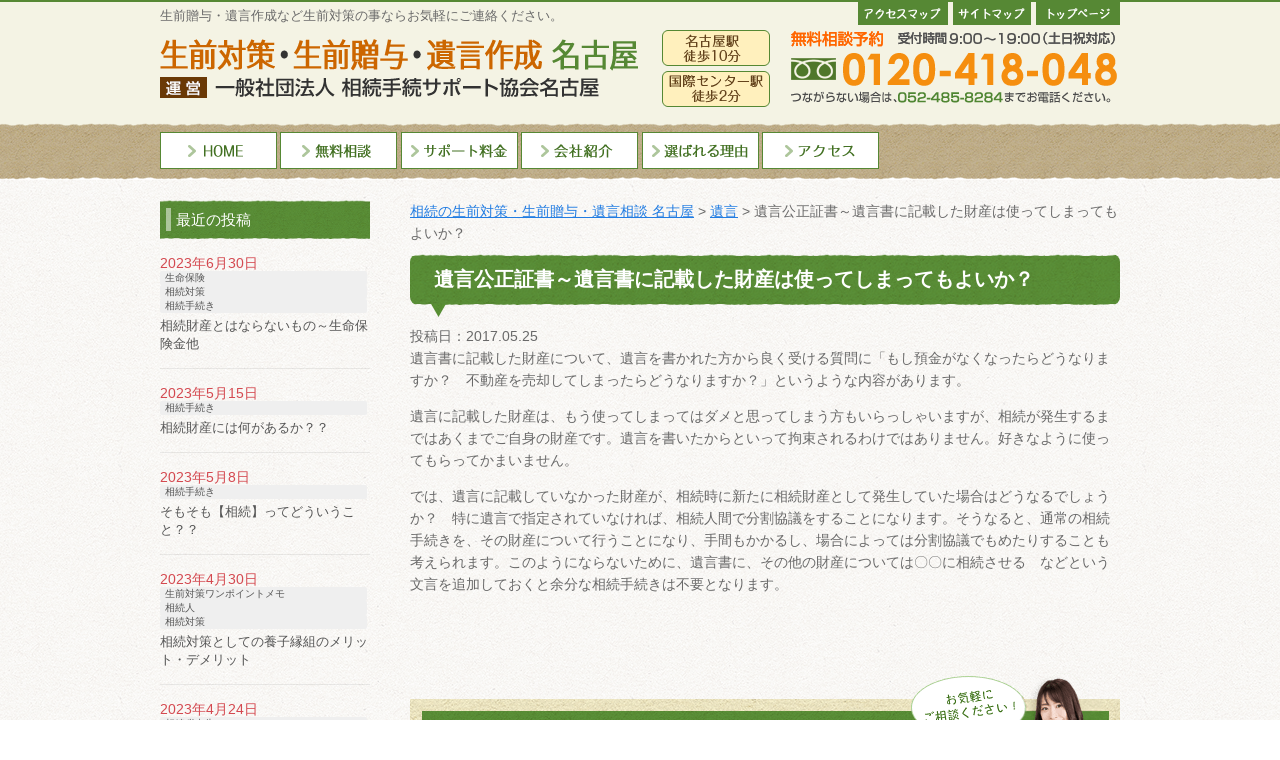

--- FILE ---
content_type: text/html; charset=UTF-8
request_url: https://seizen-souzoku.com/1281/
body_size: 14768
content:
<!DOCTYPE html PUBLIC "-//W3C//DTD XHTML 1.0 Transitional//EN" "http://www.w3.org/TR/xhtml1/DTD/xhtml1-transitional.dtd">
<html xmlns="http://www.w3.org/1999/xhtml" xml:lang="ja" lang="ja">
<head>
	<meta http-equiv="Content-Type" content="text/html; charset=UTF-8" />
	<meta http-equiv="Content-Style-Type" content="text/css" />
	<meta http-equiv="Content-Script-Type" content="text/javascript" />
	<meta name="viewport" content="width=device-width,initial-scale=1">
	<!-- Google tag (gtag.js) --><script async src="https://www.googletagmanager.com/gtag/js?id=UA-28002297-3"></script><script>window.dataLayer = window.dataLayer || [];function gtag(){dataLayer.push(arguments);}gtag('js', new Date());gtag('config', 'UA-28002297-3');</script>
<title>遺言公正証書～遺言書に記載した財産は使ってしまってもよいか？ | 相続の生前対策・生前贈与・遺言相談 名古屋</title>
<meta name='robots' content='max-image-preview:large' />
	<style>img:is([sizes="auto" i], [sizes^="auto," i]) { contain-intrinsic-size: 3000px 1500px }</style>
	<link rel='dns-prefetch' href='//secure.gravatar.com' />
<link rel='dns-prefetch' href='//stats.wp.com' />
<link rel='dns-prefetch' href='//v0.wordpress.com' />
<script type="text/javascript">
/* <![CDATA[ */
window._wpemojiSettings = {"baseUrl":"https:\/\/s.w.org\/images\/core\/emoji\/15.0.3\/72x72\/","ext":".png","svgUrl":"https:\/\/s.w.org\/images\/core\/emoji\/15.0.3\/svg\/","svgExt":".svg","source":{"concatemoji":"https:\/\/seizen-souzoku.com\/wp-includes\/js\/wp-emoji-release.min.js?ver=6.7.4"}};
/*! This file is auto-generated */
!function(i,n){var o,s,e;function c(e){try{var t={supportTests:e,timestamp:(new Date).valueOf()};sessionStorage.setItem(o,JSON.stringify(t))}catch(e){}}function p(e,t,n){e.clearRect(0,0,e.canvas.width,e.canvas.height),e.fillText(t,0,0);var t=new Uint32Array(e.getImageData(0,0,e.canvas.width,e.canvas.height).data),r=(e.clearRect(0,0,e.canvas.width,e.canvas.height),e.fillText(n,0,0),new Uint32Array(e.getImageData(0,0,e.canvas.width,e.canvas.height).data));return t.every(function(e,t){return e===r[t]})}function u(e,t,n){switch(t){case"flag":return n(e,"\ud83c\udff3\ufe0f\u200d\u26a7\ufe0f","\ud83c\udff3\ufe0f\u200b\u26a7\ufe0f")?!1:!n(e,"\ud83c\uddfa\ud83c\uddf3","\ud83c\uddfa\u200b\ud83c\uddf3")&&!n(e,"\ud83c\udff4\udb40\udc67\udb40\udc62\udb40\udc65\udb40\udc6e\udb40\udc67\udb40\udc7f","\ud83c\udff4\u200b\udb40\udc67\u200b\udb40\udc62\u200b\udb40\udc65\u200b\udb40\udc6e\u200b\udb40\udc67\u200b\udb40\udc7f");case"emoji":return!n(e,"\ud83d\udc26\u200d\u2b1b","\ud83d\udc26\u200b\u2b1b")}return!1}function f(e,t,n){var r="undefined"!=typeof WorkerGlobalScope&&self instanceof WorkerGlobalScope?new OffscreenCanvas(300,150):i.createElement("canvas"),a=r.getContext("2d",{willReadFrequently:!0}),o=(a.textBaseline="top",a.font="600 32px Arial",{});return e.forEach(function(e){o[e]=t(a,e,n)}),o}function t(e){var t=i.createElement("script");t.src=e,t.defer=!0,i.head.appendChild(t)}"undefined"!=typeof Promise&&(o="wpEmojiSettingsSupports",s=["flag","emoji"],n.supports={everything:!0,everythingExceptFlag:!0},e=new Promise(function(e){i.addEventListener("DOMContentLoaded",e,{once:!0})}),new Promise(function(t){var n=function(){try{var e=JSON.parse(sessionStorage.getItem(o));if("object"==typeof e&&"number"==typeof e.timestamp&&(new Date).valueOf()<e.timestamp+604800&&"object"==typeof e.supportTests)return e.supportTests}catch(e){}return null}();if(!n){if("undefined"!=typeof Worker&&"undefined"!=typeof OffscreenCanvas&&"undefined"!=typeof URL&&URL.createObjectURL&&"undefined"!=typeof Blob)try{var e="postMessage("+f.toString()+"("+[JSON.stringify(s),u.toString(),p.toString()].join(",")+"));",r=new Blob([e],{type:"text/javascript"}),a=new Worker(URL.createObjectURL(r),{name:"wpTestEmojiSupports"});return void(a.onmessage=function(e){c(n=e.data),a.terminate(),t(n)})}catch(e){}c(n=f(s,u,p))}t(n)}).then(function(e){for(var t in e)n.supports[t]=e[t],n.supports.everything=n.supports.everything&&n.supports[t],"flag"!==t&&(n.supports.everythingExceptFlag=n.supports.everythingExceptFlag&&n.supports[t]);n.supports.everythingExceptFlag=n.supports.everythingExceptFlag&&!n.supports.flag,n.DOMReady=!1,n.readyCallback=function(){n.DOMReady=!0}}).then(function(){return e}).then(function(){var e;n.supports.everything||(n.readyCallback(),(e=n.source||{}).concatemoji?t(e.concatemoji):e.wpemoji&&e.twemoji&&(t(e.twemoji),t(e.wpemoji)))}))}((window,document),window._wpemojiSettings);
/* ]]> */
</script>
<link rel='stylesheet' id='vkExUnit_common_style-css' href='https://seizen-souzoku.com/wp-content/plugins/vk-all-in-one-expansion-unit/assets/css/vkExUnit_style.css?ver=9.113.0.1' type='text/css' media='all' />
<style id='vkExUnit_common_style-inline-css' type='text/css'>
:root {--ver_page_top_button_url:url(https://seizen-souzoku.com/wp-content/plugins/vk-all-in-one-expansion-unit/assets/images/to-top-btn-icon.svg);}@font-face {font-weight: normal;font-style: normal;font-family: "vk_sns";src: url("https://seizen-souzoku.com/wp-content/plugins/vk-all-in-one-expansion-unit/inc/sns/icons/fonts/vk_sns.eot?-bq20cj");src: url("https://seizen-souzoku.com/wp-content/plugins/vk-all-in-one-expansion-unit/inc/sns/icons/fonts/vk_sns.eot?#iefix-bq20cj") format("embedded-opentype"),url("https://seizen-souzoku.com/wp-content/plugins/vk-all-in-one-expansion-unit/inc/sns/icons/fonts/vk_sns.woff?-bq20cj") format("woff"),url("https://seizen-souzoku.com/wp-content/plugins/vk-all-in-one-expansion-unit/inc/sns/icons/fonts/vk_sns.ttf?-bq20cj") format("truetype"),url("https://seizen-souzoku.com/wp-content/plugins/vk-all-in-one-expansion-unit/inc/sns/icons/fonts/vk_sns.svg?-bq20cj#vk_sns") format("svg");}
.veu_promotion-alert__content--text {border: 1px solid rgba(0,0,0,0.125);padding: 0.5em 1em;border-radius: var(--vk-size-radius);margin-bottom: var(--vk-margin-block-bottom);font-size: 0.875rem;}/* Alert Content部分に段落タグを入れた場合に最後の段落の余白を0にする */.veu_promotion-alert__content--text p:last-of-type{margin-bottom:0;margin-top: 0;}
</style>
<style id='wp-emoji-styles-inline-css' type='text/css'>

	img.wp-smiley, img.emoji {
		display: inline !important;
		border: none !important;
		box-shadow: none !important;
		height: 1em !important;
		width: 1em !important;
		margin: 0 0.07em !important;
		vertical-align: -0.1em !important;
		background: none !important;
		padding: 0 !important;
	}
</style>
<link rel='stylesheet' id='wp-block-library-css' href='https://seizen-souzoku.com/wp-includes/css/dist/block-library/style.min.css?ver=6.7.4' type='text/css' media='all' />
<link rel='stylesheet' id='mediaelement-css' href='https://seizen-souzoku.com/wp-includes/js/mediaelement/mediaelementplayer-legacy.min.css?ver=4.2.17' type='text/css' media='all' />
<link rel='stylesheet' id='wp-mediaelement-css' href='https://seizen-souzoku.com/wp-includes/js/mediaelement/wp-mediaelement.min.css?ver=6.7.4' type='text/css' media='all' />
<style id='jetpack-sharing-buttons-style-inline-css' type='text/css'>
.jetpack-sharing-buttons__services-list{display:flex;flex-direction:row;flex-wrap:wrap;gap:0;list-style-type:none;margin:5px;padding:0}.jetpack-sharing-buttons__services-list.has-small-icon-size{font-size:12px}.jetpack-sharing-buttons__services-list.has-normal-icon-size{font-size:16px}.jetpack-sharing-buttons__services-list.has-large-icon-size{font-size:24px}.jetpack-sharing-buttons__services-list.has-huge-icon-size{font-size:36px}@media print{.jetpack-sharing-buttons__services-list{display:none!important}}.editor-styles-wrapper .wp-block-jetpack-sharing-buttons{gap:0;padding-inline-start:0}ul.jetpack-sharing-buttons__services-list.has-background{padding:1.25em 2.375em}
</style>
<style id='classic-theme-styles-inline-css' type='text/css'>
/*! This file is auto-generated */
.wp-block-button__link{color:#fff;background-color:#32373c;border-radius:9999px;box-shadow:none;text-decoration:none;padding:calc(.667em + 2px) calc(1.333em + 2px);font-size:1.125em}.wp-block-file__button{background:#32373c;color:#fff;text-decoration:none}
</style>
<style id='global-styles-inline-css' type='text/css'>
:root{--wp--preset--aspect-ratio--square: 1;--wp--preset--aspect-ratio--4-3: 4/3;--wp--preset--aspect-ratio--3-4: 3/4;--wp--preset--aspect-ratio--3-2: 3/2;--wp--preset--aspect-ratio--2-3: 2/3;--wp--preset--aspect-ratio--16-9: 16/9;--wp--preset--aspect-ratio--9-16: 9/16;--wp--preset--color--black: #000000;--wp--preset--color--cyan-bluish-gray: #abb8c3;--wp--preset--color--white: #ffffff;--wp--preset--color--pale-pink: #f78da7;--wp--preset--color--vivid-red: #cf2e2e;--wp--preset--color--luminous-vivid-orange: #ff6900;--wp--preset--color--luminous-vivid-amber: #fcb900;--wp--preset--color--light-green-cyan: #7bdcb5;--wp--preset--color--vivid-green-cyan: #00d084;--wp--preset--color--pale-cyan-blue: #8ed1fc;--wp--preset--color--vivid-cyan-blue: #0693e3;--wp--preset--color--vivid-purple: #9b51e0;--wp--preset--gradient--vivid-cyan-blue-to-vivid-purple: linear-gradient(135deg,rgba(6,147,227,1) 0%,rgb(155,81,224) 100%);--wp--preset--gradient--light-green-cyan-to-vivid-green-cyan: linear-gradient(135deg,rgb(122,220,180) 0%,rgb(0,208,130) 100%);--wp--preset--gradient--luminous-vivid-amber-to-luminous-vivid-orange: linear-gradient(135deg,rgba(252,185,0,1) 0%,rgba(255,105,0,1) 100%);--wp--preset--gradient--luminous-vivid-orange-to-vivid-red: linear-gradient(135deg,rgba(255,105,0,1) 0%,rgb(207,46,46) 100%);--wp--preset--gradient--very-light-gray-to-cyan-bluish-gray: linear-gradient(135deg,rgb(238,238,238) 0%,rgb(169,184,195) 100%);--wp--preset--gradient--cool-to-warm-spectrum: linear-gradient(135deg,rgb(74,234,220) 0%,rgb(151,120,209) 20%,rgb(207,42,186) 40%,rgb(238,44,130) 60%,rgb(251,105,98) 80%,rgb(254,248,76) 100%);--wp--preset--gradient--blush-light-purple: linear-gradient(135deg,rgb(255,206,236) 0%,rgb(152,150,240) 100%);--wp--preset--gradient--blush-bordeaux: linear-gradient(135deg,rgb(254,205,165) 0%,rgb(254,45,45) 50%,rgb(107,0,62) 100%);--wp--preset--gradient--luminous-dusk: linear-gradient(135deg,rgb(255,203,112) 0%,rgb(199,81,192) 50%,rgb(65,88,208) 100%);--wp--preset--gradient--pale-ocean: linear-gradient(135deg,rgb(255,245,203) 0%,rgb(182,227,212) 50%,rgb(51,167,181) 100%);--wp--preset--gradient--electric-grass: linear-gradient(135deg,rgb(202,248,128) 0%,rgb(113,206,126) 100%);--wp--preset--gradient--midnight: linear-gradient(135deg,rgb(2,3,129) 0%,rgb(40,116,252) 100%);--wp--preset--font-size--small: 13px;--wp--preset--font-size--medium: 20px;--wp--preset--font-size--large: 36px;--wp--preset--font-size--x-large: 42px;--wp--preset--spacing--20: 0.44rem;--wp--preset--spacing--30: 0.67rem;--wp--preset--spacing--40: 1rem;--wp--preset--spacing--50: 1.5rem;--wp--preset--spacing--60: 2.25rem;--wp--preset--spacing--70: 3.38rem;--wp--preset--spacing--80: 5.06rem;--wp--preset--shadow--natural: 6px 6px 9px rgba(0, 0, 0, 0.2);--wp--preset--shadow--deep: 12px 12px 50px rgba(0, 0, 0, 0.4);--wp--preset--shadow--sharp: 6px 6px 0px rgba(0, 0, 0, 0.2);--wp--preset--shadow--outlined: 6px 6px 0px -3px rgba(255, 255, 255, 1), 6px 6px rgba(0, 0, 0, 1);--wp--preset--shadow--crisp: 6px 6px 0px rgba(0, 0, 0, 1);}:where(.is-layout-flex){gap: 0.5em;}:where(.is-layout-grid){gap: 0.5em;}body .is-layout-flex{display: flex;}.is-layout-flex{flex-wrap: wrap;align-items: center;}.is-layout-flex > :is(*, div){margin: 0;}body .is-layout-grid{display: grid;}.is-layout-grid > :is(*, div){margin: 0;}:where(.wp-block-columns.is-layout-flex){gap: 2em;}:where(.wp-block-columns.is-layout-grid){gap: 2em;}:where(.wp-block-post-template.is-layout-flex){gap: 1.25em;}:where(.wp-block-post-template.is-layout-grid){gap: 1.25em;}.has-black-color{color: var(--wp--preset--color--black) !important;}.has-cyan-bluish-gray-color{color: var(--wp--preset--color--cyan-bluish-gray) !important;}.has-white-color{color: var(--wp--preset--color--white) !important;}.has-pale-pink-color{color: var(--wp--preset--color--pale-pink) !important;}.has-vivid-red-color{color: var(--wp--preset--color--vivid-red) !important;}.has-luminous-vivid-orange-color{color: var(--wp--preset--color--luminous-vivid-orange) !important;}.has-luminous-vivid-amber-color{color: var(--wp--preset--color--luminous-vivid-amber) !important;}.has-light-green-cyan-color{color: var(--wp--preset--color--light-green-cyan) !important;}.has-vivid-green-cyan-color{color: var(--wp--preset--color--vivid-green-cyan) !important;}.has-pale-cyan-blue-color{color: var(--wp--preset--color--pale-cyan-blue) !important;}.has-vivid-cyan-blue-color{color: var(--wp--preset--color--vivid-cyan-blue) !important;}.has-vivid-purple-color{color: var(--wp--preset--color--vivid-purple) !important;}.has-black-background-color{background-color: var(--wp--preset--color--black) !important;}.has-cyan-bluish-gray-background-color{background-color: var(--wp--preset--color--cyan-bluish-gray) !important;}.has-white-background-color{background-color: var(--wp--preset--color--white) !important;}.has-pale-pink-background-color{background-color: var(--wp--preset--color--pale-pink) !important;}.has-vivid-red-background-color{background-color: var(--wp--preset--color--vivid-red) !important;}.has-luminous-vivid-orange-background-color{background-color: var(--wp--preset--color--luminous-vivid-orange) !important;}.has-luminous-vivid-amber-background-color{background-color: var(--wp--preset--color--luminous-vivid-amber) !important;}.has-light-green-cyan-background-color{background-color: var(--wp--preset--color--light-green-cyan) !important;}.has-vivid-green-cyan-background-color{background-color: var(--wp--preset--color--vivid-green-cyan) !important;}.has-pale-cyan-blue-background-color{background-color: var(--wp--preset--color--pale-cyan-blue) !important;}.has-vivid-cyan-blue-background-color{background-color: var(--wp--preset--color--vivid-cyan-blue) !important;}.has-vivid-purple-background-color{background-color: var(--wp--preset--color--vivid-purple) !important;}.has-black-border-color{border-color: var(--wp--preset--color--black) !important;}.has-cyan-bluish-gray-border-color{border-color: var(--wp--preset--color--cyan-bluish-gray) !important;}.has-white-border-color{border-color: var(--wp--preset--color--white) !important;}.has-pale-pink-border-color{border-color: var(--wp--preset--color--pale-pink) !important;}.has-vivid-red-border-color{border-color: var(--wp--preset--color--vivid-red) !important;}.has-luminous-vivid-orange-border-color{border-color: var(--wp--preset--color--luminous-vivid-orange) !important;}.has-luminous-vivid-amber-border-color{border-color: var(--wp--preset--color--luminous-vivid-amber) !important;}.has-light-green-cyan-border-color{border-color: var(--wp--preset--color--light-green-cyan) !important;}.has-vivid-green-cyan-border-color{border-color: var(--wp--preset--color--vivid-green-cyan) !important;}.has-pale-cyan-blue-border-color{border-color: var(--wp--preset--color--pale-cyan-blue) !important;}.has-vivid-cyan-blue-border-color{border-color: var(--wp--preset--color--vivid-cyan-blue) !important;}.has-vivid-purple-border-color{border-color: var(--wp--preset--color--vivid-purple) !important;}.has-vivid-cyan-blue-to-vivid-purple-gradient-background{background: var(--wp--preset--gradient--vivid-cyan-blue-to-vivid-purple) !important;}.has-light-green-cyan-to-vivid-green-cyan-gradient-background{background: var(--wp--preset--gradient--light-green-cyan-to-vivid-green-cyan) !important;}.has-luminous-vivid-amber-to-luminous-vivid-orange-gradient-background{background: var(--wp--preset--gradient--luminous-vivid-amber-to-luminous-vivid-orange) !important;}.has-luminous-vivid-orange-to-vivid-red-gradient-background{background: var(--wp--preset--gradient--luminous-vivid-orange-to-vivid-red) !important;}.has-very-light-gray-to-cyan-bluish-gray-gradient-background{background: var(--wp--preset--gradient--very-light-gray-to-cyan-bluish-gray) !important;}.has-cool-to-warm-spectrum-gradient-background{background: var(--wp--preset--gradient--cool-to-warm-spectrum) !important;}.has-blush-light-purple-gradient-background{background: var(--wp--preset--gradient--blush-light-purple) !important;}.has-blush-bordeaux-gradient-background{background: var(--wp--preset--gradient--blush-bordeaux) !important;}.has-luminous-dusk-gradient-background{background: var(--wp--preset--gradient--luminous-dusk) !important;}.has-pale-ocean-gradient-background{background: var(--wp--preset--gradient--pale-ocean) !important;}.has-electric-grass-gradient-background{background: var(--wp--preset--gradient--electric-grass) !important;}.has-midnight-gradient-background{background: var(--wp--preset--gradient--midnight) !important;}.has-small-font-size{font-size: var(--wp--preset--font-size--small) !important;}.has-medium-font-size{font-size: var(--wp--preset--font-size--medium) !important;}.has-large-font-size{font-size: var(--wp--preset--font-size--large) !important;}.has-x-large-font-size{font-size: var(--wp--preset--font-size--x-large) !important;}
:where(.wp-block-post-template.is-layout-flex){gap: 1.25em;}:where(.wp-block-post-template.is-layout-grid){gap: 1.25em;}
:where(.wp-block-columns.is-layout-flex){gap: 2em;}:where(.wp-block-columns.is-layout-grid){gap: 2em;}
:root :where(.wp-block-pullquote){font-size: 1.5em;line-height: 1.6;}
</style>
<link rel='stylesheet' id='contact-form-7-css' href='https://seizen-souzoku.com/wp-content/plugins/contact-form-7/includes/css/styles.css?ver=6.1.4' type='text/css' media='all' />
<link rel='stylesheet' id='vk-mobile-nav-css-css' href='https://seizen-souzoku.com/wp-content/themes/seizen-souzoku/inc/vk-mobile-nav/css/vk-mobile-nav-bright.css?ver=0.0.1' type='text/css' media='all' />
<link rel='stylesheet' id='vk-mobile-fix-nav-css' href='https://seizen-souzoku.com/wp-content/themes/seizen-souzoku/inc/vk-mobile-fix-nav/css/vk-mobile-fix-nav.css?ver=0.0.0' type='text/css' media='all' />
<link rel='stylesheet' id='seizen_souzoku_css-css' href='https://seizen-souzoku.com/wp-content/themes/seizen-souzoku/css/seizen_souzoku.css?ver=3.3.8' type='text/css' media='all' />
<script type="text/javascript" src="https://seizen-souzoku.com/wp-includes/js/jquery/jquery.min.js?ver=3.7.1" id="jquery-core-js"></script>
<script type="text/javascript" src="https://seizen-souzoku.com/wp-includes/js/jquery/jquery-migrate.min.js?ver=3.4.1" id="jquery-migrate-js"></script>
<script type="text/javascript" src="https://seizen-souzoku.com/wp-content/themes/seizen-souzoku/inc/vk-mobile-nav/js/vk-mobile-nav.min.js?ver=0.0.1" id="vk-mobile-nav-js-js"></script>
<link rel="https://api.w.org/" href="https://seizen-souzoku.com/wp-json/" /><link rel="alternate" title="JSON" type="application/json" href="https://seizen-souzoku.com/wp-json/wp/v2/posts/1281" /><meta name="generator" content="WordPress 6.7.4" />
<link rel="canonical" href="https://seizen-souzoku.com/1281/" />
<link rel="alternate" title="oEmbed (JSON)" type="application/json+oembed" href="https://seizen-souzoku.com/wp-json/oembed/1.0/embed?url=https%3A%2F%2Fseizen-souzoku.com%2F1281%2F" />
<link rel="alternate" title="oEmbed (XML)" type="text/xml+oembed" href="https://seizen-souzoku.com/wp-json/oembed/1.0/embed?url=https%3A%2F%2Fseizen-souzoku.com%2F1281%2F&#038;format=xml" />
	<style>img#wpstats{display:none}</style>
		
<!-- Jetpack Open Graph Tags -->
<meta property="og:type" content="article" />
<meta property="og:title" content="遺言公正証書～遺言書に記載した財産は使ってしまってもよいか？" />
<meta property="og:url" content="https://seizen-souzoku.com/1281/" />
<meta property="og:description" content="遺言書に記載した財産について、遺言を書かれた方から良く受ける質問に「もし預金がなくなったらどうなりますか？　不&hellip;" />
<meta property="article:published_time" content="2017-05-25T08:56:07+00:00" />
<meta property="article:modified_time" content="2017-05-26T10:58:59+00:00" />
<meta property="og:site_name" content="相続の生前対策・生前贈与・遺言相談 名古屋" />
<meta property="og:image" content="https://s0.wp.com/i/blank.jpg" />
<meta property="og:image:width" content="200" />
<meta property="og:image:height" content="200" />
<meta property="og:image:alt" content="" />
<meta property="og:locale" content="ja_JP" />
<meta name="twitter:text:title" content="遺言公正証書～遺言書に記載した財産は使ってしまってもよいか？" />
<meta name="twitter:card" content="summary" />

<!-- End Jetpack Open Graph Tags -->
<!-- [ VK All in One Expansion Unit OGP ] -->
<meta property="og:site_name" content="相続の生前対策・生前贈与・遺言相談 名古屋" />
<meta property="og:url" content="https://seizen-souzoku.com/1281/" />
<meta property="og:title" content="遺言公正証書～遺言書に記載した財産は使ってしまってもよいか？ | 相続の生前対策・生前贈与・遺言相談 名古屋" />
<meta property="og:description" content="遺言書に記載した財産について、遺言を書かれた方から良く受ける質問に「もし預金がなくなったらどうなりますか？　不動産を売却してしまったらどうなりますか？」というような内容があります。遺言に記載した財産は、もう使ってしまってはダメと思ってしまう方もいらっしゃいますが、相続が発生するまではあくまでご自身の財産です。遺言を書いたからといって拘束されるわけではありません。好きなように使ってもらってかまいません。では、遺言に記載していなかった財産が、相続時に新たに相続財産" />
<meta property="og:type" content="article" />
<!-- [ / VK All in One Expansion Unit OGP ] -->
<!-- [ VK All in One Expansion Unit twitter card ] -->
<meta name="twitter:card" content="summary_large_image">
<meta name="twitter:description" content="遺言書に記載した財産について、遺言を書かれた方から良く受ける質問に「もし預金がなくなったらどうなりますか？　不動産を売却してしまったらどうなりますか？」というような内容があります。遺言に記載した財産は、もう使ってしまってはダメと思ってしまう方もいらっしゃいますが、相続が発生するまではあくまでご自身の財産です。遺言を書いたからといって拘束されるわけではありません。好きなように使ってもらってかまいません。では、遺言に記載していなかった財産が、相続時に新たに相続財産">
<meta name="twitter:title" content="遺言公正証書～遺言書に記載した財産は使ってしまってもよいか？ | 相続の生前対策・生前贈与・遺言相談 名古屋">
<meta name="twitter:url" content="https://seizen-souzoku.com/1281/">
	<meta name="twitter:domain" content="seizen-souzoku.com">
	<!-- [ / VK All in One Expansion Unit twitter card ] -->
			<style type="text/css" id="wp-custom-css">
			.wpcf7-recaptcha {
	width: 300px;
	margin: 0 auto 50px;
}

/* なぜかこのテーマでボタンがずれるので追加 */
.veu_childPage_list .childPage_list_more{
bottom:30px;
}		</style>
		<!-- [ VK All in One Expansion Unit Article Structure Data ] --><script type="application/ld+json">{"@context":"https://schema.org/","@type":"Article","headline":"遺言公正証書～遺言書に記載した財産は使ってしまってもよいか？","image":"","datePublished":"2017-05-25T17:56:07+09:00","dateModified":"2017-05-26T19:58:59+09:00","author":{"@type":"","name":"zekko","url":"https://seizen-souzoku.com/","sameAs":""}}</script><!-- [ / VK All in One Expansion Unit Article Structure Data ] --></head>

<body data-rsssl=1 class="post-template-default single single-post postid-1281 single-format-standard device-pc mobile-fix-nav_add_menu_btn mobile-fix-nav_enable post-name-1281 category-%e9%81%ba%e8%a8%80 post-type-post fa_v6_css" id="1281">
<div class="over-wrap">
	<div id="fb-root"></div>
	<script>(function(d, s, id) {
		var js, fjs = d.getElementsByTagName(s)[0];
		if (d.getElementById(id)) return;
		js = d.createElement(s); js.id = id;
		js.src = "//connect.facebook.net/ja_JP/sdk.js#xfbml=1&version=v2.3";
		fjs.parentNode.insertBefore(js, fjs);
	}(document, 'script', 'facebook-jssdk'));</script>

	<header id="header" class="pb20p">
		<div class="w960pa">
		<nav>
			<ul class="head-nav">
				<li class="list-item">
				<a href="/"><img src="https://seizen-souzoku.com/wp-content/themes/seizen-souzoku/images/common/navHeader01.gif" height="23" width="84" alt="トップページ" /></a></li>
				<li class="list-item">
				<a href="/sitemap-page/"><img src="https://seizen-souzoku.com/wp-content/themes/seizen-souzoku/images/common/navHeader02.gif" height="23" width="78" alt="サイトマップ" /></a></li>
				<li class="list-item">
				<a href="/access/"><img src="https://seizen-souzoku.com/wp-content/themes/seizen-souzoku/images/common/navHeader03.gif" height="23" width="90" alt="アクセスマップ" /></a></li>
			</ul>
		</nav>
		</div>
		<div class="w960pa clearfix sm-pd-inner">
			<div class="sm-center-block clearfix">
				<div class="area01 clearfix">
					<div class="f_l">
						<p class="pt4p header-title">
												生前贈与・遺言作成など生前対策の事ならお気軽にご連絡ください。
						</p>
						<h1 class="pt14p">
						<a href="https://seizen-souzoku.com/">
						<img src="https://seizen-souzoku.com/wp-content/themes/seizen-souzoku/images/common/head_logo.png" alt="相続の生前対策・生前贈与・遺言相談 名古屋" />
						</a>
						</h1>
					</div>
				</div>
				<div class="area02 clearfix f_l">
					<div class="f_l mr-20 inner-left">
						<div><img src="https://seizen-souzoku.com/wp-content/themes/seizen-souzoku/images/common/txtHeader03.png" height="77" width="108" alt="名古屋駅徒歩10分 国際センター駅徒歩2分" /></div>
					</div>
					<div class="f_r inner-right">
						<div><img src="https://seizen-souzoku.com/wp-content/themes/seizen-souzoku/images/common/txtHeader04.png" height="18" width="326" alt="無料相談予約 受付時間9:00~20:00（土日祝対応）" /></div>
						<div class="pt4p"><img src="https://seizen-souzoku.com/wp-content/themes/seizen-souzoku/images/common/txtHeader05.png" height="34" width="330" alt="0120-418-048" /></div>
						<div class="pt4p"><img src="https://seizen-souzoku.com/wp-content/themes/seizen-souzoku/images/common/txtHeader06.png" height="14" width="322" alt="つながらない場合は、052-485-8284までお電話下さい。" /></div>
					</div>
				</div>
			</div>
		</div>
	</header><!-- //#header -->

	<nav id="nav" class="show-pc hide-sp">
		<div class="w960pa clearfix">
			<ul class="clearfix main-nav">
				<li><a href="/"><img src="https://seizen-souzoku.com/wp-content/themes/seizen-souzoku/images/common/nav01_off.png" height="57" width="118" alt="HOME" /></a></li>
				<li><a href="/service/flow/"><img src="https://seizen-souzoku.com/wp-content/themes/seizen-souzoku/images/common/nav02_off.png" height="57" width="121" alt="無料相談" /></a></li>
				<li><a href="/service/plan/"><img src="https://seizen-souzoku.com/wp-content/themes/seizen-souzoku/images/common/nav03_off.png" height="57" width="120" alt="サポート料金" /></a></li>
				<li><a href="/organization/"><img src="https://seizen-souzoku.com/wp-content/themes/seizen-souzoku/images/common/nav04_off.png" height="57" width="121" alt="会社紹介" /></a></li>
<!-- 				<li><a href="/organization/greeting/"><img src="https://seizen-souzoku.com/wp-content/themes/seizen-souzoku/images/common/nav05_off.png" height="57" width="120" alt="代表挨拶" /></a></li> -->
<!-- 				<li><a href="/organization/staff/"><img src="https://seizen-souzoku.com/wp-content/themes/seizen-souzoku/images/common/nav06_off.png" height="57" width="121" alt="専門家紹介" /></a></li> -->
				<li><a href="/organization/reason/"><img src="https://seizen-souzoku.com/wp-content/themes/seizen-souzoku/images/common/nav07_off.png" height="57" width="120" alt="選ばれる理由" /></a></li>
				<li><a href="/organization/access/"><img src="https://seizen-souzoku.com/wp-content/themes/seizen-souzoku/images/common/nav08_off.png" height="57" width="119" alt="アクセス" /></a></li>
			</ul>
		</div>

			</nav><!-- //#nav -->





			<!--ここにトップページ意外に表示したいmonoを記載-->


	




	<div id="wrapper">
		<div class="w960pa clearfix main-area">
<aside id="sidebar">
	<li id="vkexunit_post_list-5" class="widget widget_vkexunit_post_list"><div class="veu_postList pt_1"><h2 class="widgettitle">最近の投稿</h2>
<ul class="postList"><li id="post-1968">

		<span class="published postList_date postList_meta_items">2023年6月30日</span><span class="postList_terms postList_meta_items"><a href="https://seizen-souzoku.com/category/%e7%94%9f%e5%91%bd%e4%bf%9d%e9%99%ba/">生命保険</a></span><span class="postList_terms postList_meta_items"><a href="https://seizen-souzoku.com/category/%e7%9b%b8%e7%b6%9a%e5%af%be%e7%ad%96/">相続対策</a></span><span class="postList_terms postList_meta_items"><a href="https://seizen-souzoku.com/category/%e7%9b%b8%e7%b6%9a%e6%89%8b%e7%b6%9a%e3%81%8d/">相続手続き</a></span><span class="postList_title entry-title"><a href="https://seizen-souzoku.com/1968/">相続財産とはならないもの～生命保険金他</a></span></li>
		<li id="post-1964">

		<span class="published postList_date postList_meta_items">2023年5月15日</span><span class="postList_terms postList_meta_items"><a href="https://seizen-souzoku.com/category/%e7%9b%b8%e7%b6%9a%e6%89%8b%e7%b6%9a%e3%81%8d/">相続手続き</a></span><span class="postList_title entry-title"><a href="https://seizen-souzoku.com/1964/">相続財産には何があるか？？</a></span></li>
		<li id="post-1962">

		<span class="published postList_date postList_meta_items">2023年5月8日</span><span class="postList_terms postList_meta_items"><a href="https://seizen-souzoku.com/category/%e7%9b%b8%e7%b6%9a%e6%89%8b%e7%b6%9a%e3%81%8d/">相続手続き</a></span><span class="postList_title entry-title"><a href="https://seizen-souzoku.com/1962/">そもそも【相続】ってどういうこと？？</a></span></li>
		<li id="post-1960">

		<span class="published postList_date postList_meta_items">2023年4月30日</span><span class="postList_terms postList_meta_items"><a href="https://seizen-souzoku.com/category/%e7%94%9f%e5%89%8d%e5%af%be%e7%ad%96%e3%83%af%e3%83%b3%e3%83%9d%e3%82%a4%e3%83%b3%e3%83%88%e3%83%a1%e3%83%a2/">生前対策ワンポイントメモ</a></span><span class="postList_terms postList_meta_items"><a href="https://seizen-souzoku.com/category/%e7%9b%b8%e7%b6%9a%e4%ba%ba/">相続人</a></span><span class="postList_terms postList_meta_items"><a href="https://seizen-souzoku.com/category/%e7%9b%b8%e7%b6%9a%e5%af%be%e7%ad%96/">相続対策</a></span><span class="postList_title entry-title"><a href="https://seizen-souzoku.com/1960/">相続対策としての養子縁組のメリット・デメリット</a></span></li>
		<li id="post-1958">

		<span class="published postList_date postList_meta_items">2023年4月24日</span><span class="postList_terms postList_meta_items"><a href="https://seizen-souzoku.com/category/%e7%9b%b8%e7%b6%9a%e7%a8%8e%e7%94%b3%e5%91%8a/">相続税申告</a></span><span class="postList_terms postList_meta_items"><a href="https://seizen-souzoku.com/category/%e8%b4%88%e4%b8%8e/">贈与</a></span><span class="postList_title entry-title"><a href="https://seizen-souzoku.com/1958/">遺産相続後に確定申告は必要なの？ 確定申告が必要になる５つのケース</a></span></li>
		<li id="post-1956">

		<span class="published postList_date postList_meta_items">2023年4月17日</span><span class="postList_terms postList_meta_items"><a href="https://seizen-souzoku.com/category/%e4%b8%8d%e5%8b%95%e7%94%a3/">不動産</a></span><span class="postList_terms postList_meta_items"><a href="https://seizen-souzoku.com/category/%e7%9b%b8%e7%b6%9a%e6%89%8b%e7%b6%9a%e3%81%8d/">相続手続き</a></span><span class="postList_title entry-title"><a href="https://seizen-souzoku.com/1956/">相続した建物が未登記だった場合の対応と注意点</a></span></li>
		<li id="post-1954">

		<span class="published postList_date postList_meta_items">2023年4月10日</span><span class="postList_terms postList_meta_items"><a href="https://seizen-souzoku.com/category/%e7%94%9f%e5%89%8d%e5%af%be%e7%ad%96%e3%83%af%e3%83%b3%e3%83%9d%e3%82%a4%e3%83%b3%e3%83%88%e3%83%a1%e3%83%a2/">生前対策ワンポイントメモ</a></span><span class="postList_terms postList_meta_items"><a href="https://seizen-souzoku.com/category/%e7%9b%b8%e7%b6%9a%e4%ba%ba/">相続人</a></span><span class="postList_title entry-title"><a href="https://seizen-souzoku.com/1954/">亡くなった方の財産を「いただきます」という気持ち</a></span></li>
		<li id="post-1952">

		<span class="published postList_date postList_meta_items">2023年3月25日</span><span class="postList_terms postList_meta_items"><a href="https://seizen-souzoku.com/category/%e4%b8%8d%e5%8b%95%e7%94%a3/">不動産</a></span><span class="postList_terms postList_meta_items"><a href="https://seizen-souzoku.com/category/%e7%9b%b8%e7%b6%9a%e7%a8%8e%e7%94%b3%e5%91%8a/">相続税申告</a></span><span class="postList_terms postList_meta_items"><a href="https://seizen-souzoku.com/category/%e9%81%ba%e7%94%a3%e5%88%86%e5%89%b2%e5%8d%94%e8%ad%b0/">遺産分割協議</a></span><span class="postList_title entry-title"><a href="https://seizen-souzoku.com/1952/">相続財産で漏れやすい別荘地・山林と漏れた場合のデメリット</a></span></li>
		<li id="post-1950">

		<span class="published postList_date postList_meta_items">2023年3月13日</span><span class="postList_terms postList_meta_items"><a href="https://seizen-souzoku.com/category/%e7%94%9f%e5%89%8d%e5%af%be%e7%ad%96%e3%83%af%e3%83%b3%e3%83%9d%e3%82%a4%e3%83%b3%e3%83%88%e3%83%a1%e3%83%a2/">生前対策ワンポイントメモ</a></span><span class="postList_terms postList_meta_items"><a href="https://seizen-souzoku.com/category/%e7%9b%b8%e7%b6%9a%e5%af%be%e7%ad%96/">相続対策</a></span><span class="postList_terms postList_meta_items"><a href="https://seizen-souzoku.com/category/%e9%81%ba%e8%a8%80/">遺言</a></span><span class="postList_title entry-title"><a href="https://seizen-souzoku.com/1950/">遺言書があった！勝手に開封したら罰金！？</a></span></li>
		<li id="post-1948">

		<span class="published postList_date postList_meta_items">2023年2月26日</span><span class="postList_terms postList_meta_items"><a href="https://seizen-souzoku.com/category/%e7%9b%b8%e7%b6%9a%e5%af%be%e7%ad%96/">相続対策</a></span><span class="postList_terms postList_meta_items"><a href="https://seizen-souzoku.com/category/%e7%9b%b8%e7%b6%9a%e6%89%8b%e7%b6%9a%e3%81%8d/">相続手続き</a></span><span class="postList_terms postList_meta_items"><a href="https://seizen-souzoku.com/category/%e9%81%ba%e8%a8%80/">遺言</a></span><span class="postList_title entry-title"><a href="https://seizen-souzoku.com/1948/">遺言書があるときの相続手続きのすすめ方～預金編～</a></span></li>
		</ul></div></li>
<li id="text-3" class="widget widget_text"><h2 class="widgettitle">関連リンク</h2>
			<div class="textwidget"><div class="veu_newPosts">
<ul class="postList">
<li><a href="http://758souzoku.com/" target="_blank">相続手続きサポート協会名古屋</a></li>
</ul></div>
		</li>

	<div><a href="/service/flow/"><img class="sm-center-block" src="/wp-content/uploads/2025/12/bnrSidebar02.png" height="160" width="210" alt="無料相談のご予約"></a></div>

	<ul class="pt20p">
		<li><a class="side-link" href="/service/plan/"><img class="sm-center-block" src="https://seizen-souzoku.com/wp-content/themes/seizen-souzoku/images/common/navSidebarG101_off.png" height="53" width="210" alt="サポート料金"></a></li>
		<li class="pt6p"><a class="side-link" href="/voice/"><img class="sm-center-block" src="https://seizen-souzoku.com/wp-content/themes/seizen-souzoku/images/common/navSidebarG102_off.png" height="53" width="210" alt="お客様の声"></a></li>
	</ul>

	<div class="pt20p"><a href="/contact/"><img class="sm-center-block" src="https://seizen-souzoku.com/wp-content/themes/seizen-souzoku/images/common/bnrSidebar02.jpg" height="95" width="210" alt="相続手続き&amp;相続対策小冊子プレゼント！詳細はこちら"></a></div>


	

	<div class="area01 pt20p">
		<div>
			<h2 class="side-title">CONTENTS MENU</h2>
			<!-- <img class="show-pc" src="https://seizen-souzoku.com/wp-content/themes/seizen-souzoku/images/common/ttlSidebar01.png" height="38" width="210" alt="CONTENTS MENU"> -->
		</div>
		<nav>
		<li class="page_item page-item-6"><a href="https://seizen-souzoku.com/">トップページ</a></li>
<li class="page_item page-item-16"><a href="https://seizen-souzoku.com/reason/">私たちが選ばれる理由</a></li>
<li class="page_item page-item-1010 page_item_has_children"><a href="https://seizen-souzoku.com/service/">サポートメニュー</a>
<ul class='children'>
	<li class="page_item page-item-59"><a href="https://seizen-souzoku.com/service/seizen_taisaku/">生前対策のご相談</a></li>
	<li class="page_item page-item-285"><a href="https://seizen-souzoku.com/service/simuration/">相続税シミュレーション</a></li>
	<li class="page_item page-item-77"><a href="https://seizen-souzoku.com/service/ending/">エンディングサポート</a></li>
	<li class="page_item page-item-24"><a href="https://seizen-souzoku.com/service/after/">相続発生後のご相談</a></li>
	<li class="page_item page-item-57"><a href="https://seizen-souzoku.com/service/tachiai/">相続税の税務調査立会い</a></li>
	<li class="page_item page-item-14"><a href="https://seizen-souzoku.com/service/plan/">サポートプラン＆費用</a></li>
	<li class="page_item page-item-18"><a href="https://seizen-souzoku.com/service/flow/">無料相談/ご依頼の流れ</a></li>
</ul>
</li>
<li class="page_item page-item-1044 page_item_has_children"><a href="https://seizen-souzoku.com/souzoku_guide/">相続の知識</a>
<ul class='children'>
	<li class="page_item page-item-65 page_item_has_children"><a href="https://seizen-souzoku.com/souzoku_guide/yuigon/">遺言書の作成</a>
	<ul class='children'>
		<li class="page_item page-item-67"><a href="https://seizen-souzoku.com/souzoku_guide/yuigon/merit/">遺言書を作成するメリット</a></li>
		<li class="page_item page-item-69"><a href="https://seizen-souzoku.com/souzoku_guide/yuigon/type/">遺言書の種類</a></li>
		<li class="page_item page-item-71"><a href="https://seizen-souzoku.com/souzoku_guide/yuigon/writing/">遺言書の書き方</a></li>
		<li class="page_item page-item-710"><a href="https://seizen-souzoku.com/souzoku_guide/yuigon/price/">遺言書作成の専門家に依頼したときの費用</a></li>
		<li class="page_item page-item-731"><a href="https://seizen-souzoku.com/souzoku_guide/yuigon/kouryoku/">遺言書に記載して効力のある内容とは？</a></li>
		<li class="page_item page-item-737"><a href="https://seizen-souzoku.com/souzoku_guide/yuigon/yuigon_type/">いくつかある遺言の種類</a></li>
		<li class="page_item page-item-746"><a href="https://seizen-souzoku.com/souzoku_guide/yuigon/nothing/">遺言が無い場合の相続の進め方とは？</a></li>
		<li class="page_item page-item-753"><a href="https://seizen-souzoku.com/souzoku_guide/yuigon/momegoto/">相続する相手が決まっている場合や揉め事を起こさないための遺言</a></li>
		<li class="page_item page-item-759"><a href="https://seizen-souzoku.com/souzoku_guide/yuigon/timing/">遺言を書くタイミングと伝える適切なタイミングとは？</a></li>
		<li class="page_item page-item-763"><a href="https://seizen-souzoku.com/souzoku_guide/yuigon/saki_toriatsukai/">相続人が先に死亡した場合の相続の行方と遺言の取り扱い</a></li>
		<li class="page_item page-item-766"><a href="https://seizen-souzoku.com/souzoku_guide/yuigon/tekkai/">遺言を撤回する場合の手続きとは？</a></li>
		<li class="page_item page-item-43"><a href="https://seizen-souzoku.com/souzoku_guide/yuigon/dekitara_kennin_shikkou/">遺言書がでてきたら（検認・執行）</a></li>
		<li class="page_item page-item-719"><a href="https://seizen-souzoku.com/souzoku_guide/yuigon/fukusuu/">遺言書が2通出てきた場合の対処法とは？</a></li>
	</ul>
</li>
	<li class="page_item page-item-73"><a href="https://seizen-souzoku.com/souzoku_guide/seizen_zouyo/">生前贈与</a></li>
	<li class="page_item page-item-75"><a href="https://seizen-souzoku.com/souzoku_guide/jigyou_syoukei/">事業承継</a></li>
	<li class="page_item page-item-33"><a href="https://seizen-souzoku.com/souzoku_guide/about_souzokuzaisan/">相続財産とは</a></li>
	<li class="page_item page-item-31"><a href="https://seizen-souzoku.com/souzoku_guide/research/">相続人調査と財産調査</a></li>
	<li class="page_item page-item-35"><a href="https://seizen-souzoku.com/souzoku_guide/souzoku_houhou/">相続方法の決定</a></li>
	<li class="page_item page-item-41"><a href="https://seizen-souzoku.com/souzoku_guide/souzoku_tetsuzuki/">不動産・保険・銀行の手続き</a></li>
	<li class="page_item page-item-45 page_item_has_children"><a href="https://seizen-souzoku.com/souzoku_guide/souzokuzei_shinkoku/">相続税の申告（相続税とは）</a>
	<ul class='children'>
		<li class="page_item page-item-61"><a href="https://seizen-souzoku.com/souzoku_guide/souzokuzei_shinkoku/setsuzei/">相続税の節税対策</a></li>
		<li class="page_item page-item-63"><a href="https://seizen-souzoku.com/souzoku_guide/souzokuzei_shinkoku/nouzei_jyunbi/">相続税の納税準備</a></li>
		<li class="page_item page-item-382"><a href="https://seizen-souzoku.com/souzoku_guide/souzokuzei_shinkoku/souzoku_document/">相続税申告に必要な書類</a></li>
		<li class="page_item page-item-51"><a href="https://seizen-souzoku.com/souzoku_guide/souzokuzei_shinkoku/ennou_butsunou/">延納と物納</a></li>
		<li class="page_item page-item-53"><a href="https://seizen-souzoku.com/souzoku_guide/souzokuzei_shinkoku/kigengo/">相続税の期限後申告</a></li>
	</ul>
</li>
	<li class="page_item page-item-26"><a href="https://seizen-souzoku.com/souzoku_guide/sougigo_tetsuzuki/">葬儀後に必要な手続きと期限</a></li>
	<li class="page_item page-item-948 page_item_has_children"><a href="https://seizen-souzoku.com/souzoku_guide/isanbunkatsu/">遺産分割 ～ 先祖代々の不動産の相続でもめないために</a>
	<ul class='children'>
		<li class="page_item page-item-37"><a href="https://seizen-souzoku.com/souzoku_guide/isanbunkatsu/bunkatsu_kyougi/">遺産分割協議</a></li>
		<li class="page_item page-item-39"><a href="https://seizen-souzoku.com/souzoku_guide/isanbunkatsu/about_kyougisyo/">遺産分割協議書とは</a></li>
	</ul>
</li>
	<li class="page_item page-item-55"><a href="https://seizen-souzoku.com/souzoku_guide/souzoku_houki/">相続放棄</a></li>
</ul>
</li>
<li class="page_item page-item-20"><a href="https://seizen-souzoku.com/voice/">お客様の声</a></li>
<li class="page_item page-item-29"><a href="https://seizen-souzoku.com/p215/">相続手続きのご相談事例</a></li>
<li class="page_item page-item-8 page_item_has_children"><a href="https://seizen-souzoku.com/organization/">運営協会紹介</a>
<ul class='children'>
	<li class="page_item page-item-80"><a href="https://seizen-souzoku.com/organization/access/">アクセス</a></li>
</ul>
</li>
<li class="page_item page-item-82"><a href="https://seizen-souzoku.com/contact/">お問合せ</a></li>
<li class="page_item page-item-84"><a href="https://seizen-souzoku.com/privacy/">プライバシーポリシー</a></li>
<li class="page_item page-item-86"><a href="https://seizen-souzoku.com/sitemap-page/">サイトマップ</a></li>
				</nav>
	</div>
	
	<div class="area02 pt20p">
		<div>
			<h2 class="side-title">会社概要</h2>
			<!-- <img class="show-pc" src="https://seizen-souzoku.com/wp-content/themes/seizen-souzoku/images/common/ttlSidebar02.png" height="38" width="210" alt="会社概要"> -->
		</div>
		<div class="inner sm-center-block mt-20">
			<div><img src="https://seizen-souzoku.com/wp-content/themes/seizen-souzoku/images/common/imgSidebar01.gif" height="40" width="208" alt="一般社団法人 相続手続きサポート協会"></div>
			<div><img src="https://seizen-souzoku.com/wp-content/themes/seizen-souzoku/images/common/imgSidebar02.gif" height="74" width="208" alt="〒450-0002 名古屋市中村区名駅5-16-17花車ビル南館9F"></div>
			<div class="ta_c"><a href="/organization/access/"><img src="https://seizen-souzoku.com/wp-content/themes/seizen-souzoku/images/common/btn01_off.png" height="30" width="171" alt="アクセスはこちら"></a></div>
			<div><img src="https://seizen-souzoku.com/wp-content/themes/seizen-souzoku/images/common/imgSidebar03.gif" height="211" width="208" alt=""></div>
			<div><img src="https://seizen-souzoku.com/wp-content/themes/seizen-souzoku/images/common/imgSidebar04.gif" height="71" width="208" alt="相続の無料相談なら 0120-418-048"></div>
			<div><img src="https://seizen-souzoku.com/wp-content/themes/seizen-souzoku/images/common/imgSidebar05.gif" height="62" width="208" alt="受付時間 平日 9:00~20:00 土日祝も対応"></div>
			<div><img src="https://seizen-souzoku.com/wp-content/themes/seizen-souzoku/images/common/imgSidebar06.gif" height="73" width="208" alt="無料相談 土日祝日夜間も対応可、事前予約をお願いします。"></div>
		</div>
	</div>

	<div class="pt20p">
		<h2 class="side-title">対応エリア</h2>
		<!-- <div><img class="show-pc" src="https://seizen-souzoku.com/wp-content/themes/seizen-souzoku/images/common/ttlSidebar03.png" height="38" width="210" alt="対応エリア"></div> -->
		<div><img class="sm-center-block mt-20" src="https://seizen-souzoku.com/wp-content/themes/seizen-souzoku/images/common/imgSidebar07.jpg" height="221" width="210" alt="対応エリア：愛知・岐阜・三重"></div>
	</div>













</aside>
<!-- //#sidebar -->
























<!--ここにトップページ意外に表示したいmonoを記載-->

<div id="container02">





<div class="breadcrumbs pb10p">
<span property="itemListElement" typeof="ListItem"><a property="item" typeof="WebPage" title="相続の生前対策・生前贈与・遺言相談 名古屋へ移動する" href="https://seizen-souzoku.com" class="home" ><span property="name">相続の生前対策・生前贈与・遺言相談 名古屋</span></a><meta property="position" content="1"></span> &gt; <span property="itemListElement" typeof="ListItem"><a property="item" typeof="WebPage" title="Go to the 遺言 カテゴリー archives." href="https://seizen-souzoku.com/category/%e9%81%ba%e8%a8%80/" class="taxonomy category" ><span property="name">遺言</span></a><meta property="position" content="2"></span> &gt; <span property="itemListElement" typeof="ListItem"><span property="name" class="post post-post current-item">遺言公正証書～遺言書に記載した財産は使ってしまってもよいか？</span><meta property="url" content="https://seizen-souzoku.com/1281/"><meta property="position" content="3"></span></div>

<article>
	<h1 class="page-title">遺言公正証書～遺言書に記載した財産は使ってしまってもよいか？</h1>

			<div class="clearfix">
							<div class="petal01"><div id="date">投稿日：2017.05.25</div></div>
						<p>遺言書に記載した財産について、遺言を書かれた方から良く受ける質問に「もし預金がなくなったらどうなりますか？　不動産を売却してしまったらどうなりますか？」というような内容があります。</p>
<p>遺言に記載した財産は、もう使ってしまってはダメと思ってしまう方もいらっしゃいますが、相続が発生するまではあくまでご自身の財産です。遺言を書いたからといって拘束されるわけではありません。好きなように使ってもらってかまいません。</p>
<p>では、遺言に記載していなかった財産が、相続時に新たに相続財産として発生していた場合はどうなるでしょうか？　特に遺言で指定されていなければ、相続人間で分割協議をすることになります。そうなると、通常の相続手続きを、その財産について行うことになり、手間もかかるし、場合によっては分割協議でもめたりすることも考えられます。このようにならないために、遺言書に、その他の財産については〇〇に相続させる　などという文言を追加しておくと余分な相続手続きは不要となります。</p>
<p>&nbsp;</p>
		</div>
	
</article>

	<!--ここにトップページ意外に表示したいmonoを記載-->

<div id="kyotsu" class="clearfix mt40p">
<div><a href="/service/flow/"><img class="full-image" src="https://seizen-souzoku.com/wp-content/themes/seizen-souzoku/images/common/imgKyotsu.png" alt="" width="710" height="130" /></a></div>
<ul class="clearfix">
	 <li class="list-item"><a href="/service/plan/"><img src="https://seizen-souzoku.com/wp-content/themes/seizen-souzoku/images/common/navKyotsuG101_off.gif" alt="料金表" width="263" height="58" /></a></li>
	 <li class="list-item"><a href="/organization/"><img src="https://seizen-souzoku.com/wp-content/themes/seizen-souzoku/images/common/navKyotsuG102_off.gif" alt="運営協会紹介" width="263" height="58" /></a></li>
<!-- 	 <li class="list-item"><a href="/organization/staff/"><img src="https://seizen-souzoku.com/wp-content/themes/seizen-souzoku/images/common/navKyotsuG103_off.gif" alt="スタッフ紹介" width="263" height="58" /></a></li> -->
	 <li class="list-item"><a href="/voice/"><img src="https://seizen-souzoku.com/wp-content/themes/seizen-souzoku/images/common/navKyotsuG104_off.gif" alt="お客様の声" width="263" height="58" /></a></li>
</ul>
</div>



</div><!-- //#container or //#container02 -->
</div>
</div><!-- //#wrapper -->








<ul class="clearfix show-tablet sp-footer-nav">
	<li class="list-item"><a class="footer-nav-link" href="/">HOME</a></li>
	<li class="list-item"><a class="footer-nav-link" href="/p110/">料金表</a></li>
	<li class="list-item"><a class="footer-nav-link" href="/p120/">無料相談のご予約</a></li>
	<li class="list-item"><a class="footer-nav-link" href="/p800/">アクセス</a></li>
	<li class="list-item"><a class="footer-nav-link" href="/p880/">プライバシーポリシー</a></li>
	<li class="list-item"><a class="footer-nav-link" href="/p900/">サイトマップ</a></li>
</ul>
<footer id="footer">
	<div class="area01">
		<div class="w960pa clearfix">
			<div class="f_l">
				<div class="foot_logo">
				<img src="https://seizen-souzoku.com/wp-content/themes/seizen-souzoku/images/common/foot_logo.png" alt="相続の生前対策・生前贈与・遺言相談 名古屋">
				</div>
				<div class="pt10p">
					<p>名古屋<br>〒450-0002 名古屋市中村区名駅5-16-17花車ビル南館9F [ <a href="https://758souzoku.com/about/#accessNagoya" target="_blank">→ アクセス</a> ]<br />Tel：052-485-8284</p>
					<p>岡崎<br>〒444-0009 愛知県岡崎市小呂町字4丁目50番地 [ <a href="https://758souzoku.com/about/#accessOkazaki" target="_blank">→ アクセス</a> ]<br />Tel: 0120-418-048</p>
					</div>
				</div>

				<div class="f_r pt50p show-pc">
					<ul class="clearfix">
						<li><a href="/">HOME</a></li>
						<li>｜</li>
						<li><a href="/service/plan/">料金表</a></li>
						<li>｜</li>
						<li><a href="/service/flow/">無料相談のご予約</a></li>
						<li>｜</li>
						<li><a href="/organization/access/">アクセス</a></li>

						<br />

						<li><a href="/privacy/">プライバシーポリシー</a></li>
						<li>｜</li>
						<li><a href="/sitemap-page/">サイトマップ</a></li>
					</ul>
				</div>
			</div>
		</div>
		<div class="area02 ta_c sm-pd-inner">
			<p>Copyright (c) 一般社団法人相続手続サポート協会. All Rights Reserved.</p>
		</div>
	</div><!-- //#footer -->



	<script type="text/javascript" src="//code.jquery.com/jquery-1.10.2.min.js"></script>

	<script type='text/javascript' src="https://seizen-souzoku.com/wp-content/themes/seizen-souzoku/js/common.js"></script>
	<script type='text/javascript' src="https://seizen-souzoku.com/wp-content/themes/seizen-souzoku/js/script.js"></script>

	<script>



		$(function(){
			$('.menu-item-has-children').each(function(){
				$(this).find('a').first().on('click', function() {
					$(this).next().slideToggle(100);
					return false;
				});
			});
		});
	</script>







	<script>
		(function(i,s,o,g,r,a,m){i['GoogleAnalyticsObject']=r;i[r]=i[r]||function(){
			(i[r].q=i[r].q||[]).push(arguments)},i[r].l=1*new Date();a=s.createElement(o),
			m=s.getElementsByTagName(o)[0];a.async=1;a.src=g;m.parentNode.insertBefore(a,m)
		})(window,document,'script','//www.google-analytics.com/analytics.js','ga');

		ga('create', 'UA-64475483-1', 'auto');
		ga('send', 'pageview');

	</script>

	<!-- User Heat Tag -->
<script type="text/javascript">
(function(add, cla){window['UserHeatTag']=cla;window[cla]=window[cla]||function(){(window[cla].q=window[cla].q||[]).push(arguments)},window[cla].l=1*new Date();var ul=document.createElement('script');var tag = document.getElementsByTagName('script')[0];ul.async=1;ul.src=add;tag.parentNode.insertBefore(ul,tag);})('//uh.nakanohito.jp/uhj2/uh.js', '_uhtracker');_uhtracker({id:'uh5DLwUika'});
</script>
<!-- End User Heat Tag --><div class="vk-mobile-nav"><nav class="global-nav"><ul id="menu-main-nav" class="vk-menu-acc  menu"><li id="menu-item-823" class="menu-item menu-item-type-post_type menu-item-object-page menu-item-home menu-item-823"><a href="https://seizen-souzoku.com/">HOME</a></li>
<li id="menu-item-828" class="menu-item menu-item-type-post_type menu-item-object-page menu-item-828"><a href="https://seizen-souzoku.com/service/flow/">無料相談</a></li>
<li id="menu-item-825" class="menu-item menu-item-type-post_type menu-item-object-page menu-item-825"><a href="https://seizen-souzoku.com/service/plan/">サポート料金</a></li>
<li id="menu-item-830" class="menu-item menu-item-type-post_type menu-item-object-page menu-item-830"><a href="https://seizen-souzoku.com/organization/">会社紹介</a></li>
<li id="menu-item-827" class="menu-item menu-item-type-post_type menu-item-object-page menu-item-827"><a href="https://seizen-souzoku.com/?page_id=10">代表挨拶</a></li>
<li id="menu-item-829" class="menu-item menu-item-type-post_type menu-item-object-page menu-item-829"><a href="https://seizen-souzoku.com/reason/">私たちが選ばれる理由</a></li>
<li id="menu-item-824" class="menu-item menu-item-type-post_type menu-item-object-page menu-item-824"><a href="https://seizen-souzoku.com/organization/access/">アクセス</a></li>
</ul></nav></div>			  <nav class="mobile-fix-nav">
				<ul class="mobile-fix-nav-menu" style="background-color: #4e7729;">

						<li><span class="vk-mobile-nav-menu-btn" style="color: #ffffff;"><span class="link-icon"><i class="fas fa fa-bars" aria-hidden="true"></i></span>メニュー</span></li><li><a href="https://seizen-souzoku.com/service/"  style="color: #ffffff;">
		            <span class="link-icon"><i class="fa fa fa-file-text"></i></span>サポートメニュー</a></li><li><a href="https://seizen-souzoku.com/organization/"  style="color: #ffffff;">
		            <span class="link-icon"><i class="fa fa fa-building"></i></span>運営協会紹介</a></li><li><a href="https://seizen-souzoku.com/contact/"  style="color: #ffffff;">
		            <span class="link-icon"><i class="fa fas fa-envelope"></i></span>相談予約</a></li><li><a href="tel:0120-418-048"  target="_blank" style="color: #ffffff;">
		            <span class="link-icon"><i class="fa fas fa-phone-square"></i></span>相談予約</a></li>
				</ul>
			  </nav>

			<a href="#top" id="page_top" class="page_top_btn">PAGE TOP</a><script type="text/javascript" id="vk-ltc-js-js-extra">
/* <![CDATA[ */
var vkLtc = {"ajaxurl":"https:\/\/seizen-souzoku.com\/wp-admin\/admin-ajax.php"};
/* ]]> */
</script>
<script type="text/javascript" src="https://seizen-souzoku.com/wp-content/plugins/vk-link-target-controller/js/script.min.js?ver=1.7.9.0" id="vk-ltc-js-js"></script>
<script type="text/javascript" src="https://seizen-souzoku.com/wp-includes/js/dist/hooks.min.js?ver=4d63a3d491d11ffd8ac6" id="wp-hooks-js"></script>
<script type="text/javascript" src="https://seizen-souzoku.com/wp-includes/js/dist/i18n.min.js?ver=5e580eb46a90c2b997e6" id="wp-i18n-js"></script>
<script type="text/javascript" id="wp-i18n-js-after">
/* <![CDATA[ */
wp.i18n.setLocaleData( { 'text direction\u0004ltr': [ 'ltr' ] } );
/* ]]> */
</script>
<script type="text/javascript" src="https://seizen-souzoku.com/wp-content/plugins/contact-form-7/includes/swv/js/index.js?ver=6.1.4" id="swv-js"></script>
<script type="text/javascript" id="contact-form-7-js-translations">
/* <![CDATA[ */
( function( domain, translations ) {
	var localeData = translations.locale_data[ domain ] || translations.locale_data.messages;
	localeData[""].domain = domain;
	wp.i18n.setLocaleData( localeData, domain );
} )( "contact-form-7", {"translation-revision-date":"2025-11-30 08:12:23+0000","generator":"GlotPress\/4.0.3","domain":"messages","locale_data":{"messages":{"":{"domain":"messages","plural-forms":"nplurals=1; plural=0;","lang":"ja_JP"},"This contact form is placed in the wrong place.":["\u3053\u306e\u30b3\u30f3\u30bf\u30af\u30c8\u30d5\u30a9\u30fc\u30e0\u306f\u9593\u9055\u3063\u305f\u4f4d\u7f6e\u306b\u7f6e\u304b\u308c\u3066\u3044\u307e\u3059\u3002"],"Error:":["\u30a8\u30e9\u30fc:"]}},"comment":{"reference":"includes\/js\/index.js"}} );
/* ]]> */
</script>
<script type="text/javascript" id="contact-form-7-js-before">
/* <![CDATA[ */
var wpcf7 = {
    "api": {
        "root": "https:\/\/seizen-souzoku.com\/wp-json\/",
        "namespace": "contact-form-7\/v1"
    }
};
/* ]]> */
</script>
<script type="text/javascript" src="https://seizen-souzoku.com/wp-content/plugins/contact-form-7/includes/js/index.js?ver=6.1.4" id="contact-form-7-js"></script>
<script type="text/javascript" id="vkExUnit_master-js-js-extra">
/* <![CDATA[ */
var vkExOpt = {"ajax_url":"https:\/\/seizen-souzoku.com\/wp-admin\/admin-ajax.php","hatena_entry":"https:\/\/seizen-souzoku.com\/wp-json\/vk_ex_unit\/v1\/hatena_entry\/","facebook_entry":"https:\/\/seizen-souzoku.com\/wp-json\/vk_ex_unit\/v1\/facebook_entry\/","facebook_count_enable":"","entry_count":"1","entry_from_post":"","homeUrl":"https:\/\/seizen-souzoku.com\/"};
/* ]]> */
</script>
<script type="text/javascript" src="https://seizen-souzoku.com/wp-content/plugins/vk-all-in-one-expansion-unit/assets/js/all.min.js?ver=9.113.0.1" id="vkExUnit_master-js-js"></script>
<script type="text/javascript" src="https://seizen-souzoku.com/wp-includes/js/clipboard.min.js?ver=2.0.11" id="clipboard-js"></script>
<script type="text/javascript" src="https://seizen-souzoku.com/wp-content/plugins/vk-all-in-one-expansion-unit/inc/sns/assets/js/copy-button.js" id="copy-button-js"></script>
<script type="text/javascript" src="https://seizen-souzoku.com/wp-content/plugins/vk-all-in-one-expansion-unit/inc/smooth-scroll/js/smooth-scroll.min.js?ver=9.113.0.1" id="smooth-scroll-js-js"></script>
<script type="text/javascript" src="https://www.google.com/recaptcha/api.js?render=6Lcx24MUAAAAAABMlsEmDWSBSjJcMWNeeEG8Dp8p&amp;ver=3.0" id="google-recaptcha-js"></script>
<script type="text/javascript" src="https://seizen-souzoku.com/wp-includes/js/dist/vendor/wp-polyfill.min.js?ver=3.15.0" id="wp-polyfill-js"></script>
<script type="text/javascript" id="wpcf7-recaptcha-js-before">
/* <![CDATA[ */
var wpcf7_recaptcha = {
    "sitekey": "6Lcx24MUAAAAAABMlsEmDWSBSjJcMWNeeEG8Dp8p",
    "actions": {
        "homepage": "homepage",
        "contactform": "contactform"
    }
};
/* ]]> */
</script>
<script type="text/javascript" src="https://seizen-souzoku.com/wp-content/plugins/contact-form-7/modules/recaptcha/index.js?ver=6.1.4" id="wpcf7-recaptcha-js"></script>
<script type="text/javascript" id="jetpack-stats-js-before">
/* <![CDATA[ */
_stq = window._stq || [];
_stq.push([ "view", {"v":"ext","blog":"125196926","post":"1281","tz":"9","srv":"seizen-souzoku.com","j":"1:15.4"} ]);
_stq.push([ "clickTrackerInit", "125196926", "1281" ]);
/* ]]> */
</script>
<script type="text/javascript" src="https://stats.wp.com/e-202604.js" id="jetpack-stats-js" defer="defer" data-wp-strategy="defer"></script>
</footer>
</body>
</html>


--- FILE ---
content_type: text/css
request_url: https://seizen-souzoku.com/wp-content/themes/seizen-souzoku/css/seizen_souzoku.css?ver=3.3.8
body_size: 7961
content:
@charset "UTF-8";abbr,address,article,aside,audio,b,blockquote,body,canvas,cite,code,dd,del,details,dfn,div,dl,dt,em,fieldset,figcaption,figure,footer,form,h1,h2,h3,h4,h5,h6,header,hgroup,html,i,iframe,img,ins,kbd,label,legend,li,mark,menu,nav,object,ol,p,pre,q,samp,section,small,span,strong,sub,summary,sup,time,ul,var,video{margin:0;padding:0;border:0;outline:0;font-size:100%;font-weight:400;vertical-align:baseline;background:0 0;font-family:"ヒラギノ角ゴ Pro W3","Hiragino Kaku Gothic Pro","メイリオ",Meiryo,Osaka,"ＭＳ Ｐゴシック","MS PGothic",sans-serif;word-break:break-all}caption,table,tbody,td,tfoot,th,thead,tr{margin:0;outline:0;font-size:100%;font-weight:400;vertical-align:top;background:0 0;font-family:"ヒラギノ角ゴ Pro W3","Hiragino Kaku Gothic Pro","メイリオ",Meiryo,Osaka,"ＭＳ Ｐゴシック","MS PGothic",sans-serif;word-break:break-all}body,html{height:100%}body{line-height:1}article,aside,details,figcaption,figure,footer,header,hgroup,menu,nav,section{display:block}li,nav ul{list-style:none}blockquote,q{quotes:none}blockquote:after,blockquote:before,q:after,q:before{content:'';content:none}a{margin:0;padding:0;font-size:100%;vertical-align:baseline;background:0 0}ins{background-color:#ff9;color:#000;text-decoration:none}mark{background-color:#ff9;color:#000;font-style:italic;font-weight:700}del{text-decoration:line-through}abbr[title],dfn[title]{border-bottom:1px dotted;cursor:help}hr{display:block;height:1px;border:0;border-top:1px solid #ccc;padding:0;margin-top:5px;margin-right:0;margin-bottom:5px;margin-left:0}input,select{vertical-align:middle}img{vertical-align:top;font-size:0;line-height:0}ul li a img{display:block}strong{font-weight:700}b{font-weight:700}.clearfix:after{content:"";display:block;height:0;font-size:0;clear:both;visibility:hidden}.clearfix{display:inline-block}* html .clearfix{height:1%}.clearfix{display:block}html{color:#696969;font-size:62.5%}body{font-size:13px;font-size:1.3rem;line-height:1.5}a{color:#217ce2;text-decoration:underline}a:hover{color:#217ce2;text-decoration:none}.d_b{display:block}.ta_c{text-align:center}.ta_l{text-align:left}.ta_r{text-align:right}.f_l{float:left}.f_r{float:right}.fw_b{font-weight:700}.wb_ba{word-break:break-all}.p_re{position:relative}.p_ab{position:absolute}.p_fx{position:fixed}.c_b{clear:both}.pl3{padding-left:3%}.pr3{padding-right:3%}.w960pa{min-width:960px;width:960px;margin:0 auto}.opa10:hover{opacity:.1;background-color:#fff}.opa20:hover{opacity:.2;background-color:#fff}.opa30:hover{opacity:.3;background-color:#fff}.opa40:hover{opacity:.4;background-color:#fff}.opa50:hover{opacity:.5;background-color:#fff}.opa60:hover{opacity:.6;background-color:#fff}.opa70:hover{opacity:.7;background-color:#fff}.opa80:hover{opacity:.8;background-color:#fff}.opa90:hover{opacity:.9;background-color:#fff}.fs02{font-size:2px;font-size:.2rem}.fs03{font-size:3px;font-size:.3rem}.fs04{font-size:4px;font-size:.4rem}.fs05{font-size:5px;font-size:.5rem}.fs06{font-size:6px;font-size:.6rem}.fs07{font-size:7px;font-size:.7rem}.fs08{font-size:8px;font-size:.8rem}.fs09{font-size:9px;font-size:.9rem}.fs10{font-size:10px;font-size:1rem}.fs11{font-size:11px;font-size:1.1rem}.fs12{font-size:12px;font-size:1.2rem}.fs13{font-size:13px;font-size:1.3rem}.fs14{font-size:14px;font-size:1.4rem}.fs15{font-size:15px;font-size:1.5rem}.fs16{font-size:16px;font-size:1.6rem}.fs17{font-size:17px;font-size:1.7rem}.fs18{font-size:18px;font-size:1.8rem}.fs19{font-size:19px;font-size:1.9rem}.fs20{font-size:20px;font-size:2rem}.fs21{font-size:21px;font-size:2.1rem}.fs22{font-size:22px;font-size:2.2rem}.fs23{font-size:23px;font-size:2.3rem}.fs24{font-size:24px;font-size:2.4rem}.fs25{font-size:25px;font-size:2.5rem}.fs26{font-size:26px;font-size:2.6rem}.fs27{font-size:27px;font-size:2.7rem}.fs28{font-size:28px;font-size:2.8rem}.fs29{font-size:29px;font-size:2.9rem}.fs30{font-size:30px;font-size:3rem}.fs31{font-size:31px;font-size:3.1rem}.fs32{font-size:32px;font-size:3.2rem}.fs33{font-size:33px;font-size:3.3rem}.fs34{font-size:34px;font-size:3.4rem}.fs35{font-size:35px;font-size:3.5rem}.fs36{font-size:36px;font-size:3.6rem}.fs37{font-size:37px;font-size:3.7rem}.fs38{font-size:38px;font-size:3.8rem}.fs39{font-size:39px;font-size:3.9rem}.fs40{font-size:40px;font-size:4rem}.w02{width:2%!important}.w04{width:4%!important}.w06{width:6%!important}.w08{width:8%!important}.w10{width:10%!important}.w12{width:12%!important}.w14{width:14%!important}.w16{width:16%!important}.w18{width:18%!important}.w20{width:20%!important}.w22{width:22%!important}.w24{width:24%!important}.w26{width:26%!important}.w28{width:28%!important}.w30{width:30%!important}.w32{width:32%!important}.w34{width:34%!important}.w36{width:36%!important}.w38{width:38%!important}.w40{width:40%!important}.w42{width:42%!important}.w44{width:44%!important}.w46{width:46%!important}.w48{width:48%!important}.w50{width:50%!important}.w52{width:52%!important}.w54{width:54%!important}.w56{width:56%!important}.w58{width:58%!important}.w60{width:60%!important}.w62{width:62%!important}.w64{width:64%!important}.w66{width:66%!important}.w68{width:68%!important}.w70{width:70%!important}.w72{width:72%!important}.w74{width:74%!important}.w76{width:76%!important}.w78{width:78%!important}.w80{width:80%!important}.w82{width:82%!important}.w84{width:84%!important}.w86{width:86%!important}.w88{width:88%!important}.w90{width:90%!important}.w92{width:92%!important}.w94{width:94%!important}.w96{width:96%!important}.w98{width:98%!important}.w100{width:100%!important}.pt1{padding-top:1%!important}.pt2{padding-top:2%!important}.pt3{padding-top:3%!important}.pt4{padding-top:4%!important}.pt5{padding-top:5%!important}.pt6{padding-top:6%!important}.pt7{padding-top:7%!important}.pt8{padding-top:8%!important}.pt9{padding-top:9%!important}.pt10{padding-top:10%!important}.mt1{margin-top:1%!important}.mt2{margin-top:2%!important}.mt3{margin-top:3%!important}.mt4{margin-top:4%!important}.mt5{margin-top:5%!important}.mt6{margin-top:6%!important}.mt7{margin-top:7%!important}.mt8{margin-top:8%!important}.mt9{margin-top:9%!important}.mt10{margin-top:10%!important}.pb1{padding-bottom:1%!important}.pb2{padding-bottom:2%!important}.pb3{padding-bottom:3%!important}.pb4{padding-bottom:4%!important}.pb5{padding-bottom:5%!important}.pb6{padding-bottom:6%!important}.pb7{padding-bottom:7%!important}.pb8{padding-bottom:8%!important}.pb9{padding-bottom:9%!important}.pb10{padding-bottom:10%!important}.mb1{margin-bottom:1%!important}.mb2{margin-bottom:2%!important}.mb3{margin-bottom:3%!important}.mb4{margin-bottom:4%!important}.mb5{margin-bottom:5%!important}.mb6{margin-bottom:6%!important}.mb7{margin-bottom:7%!important}.mb8{margin-bottom:8%!important}.mb9{margin-bottom:9%!important}.mb10{margin-bottom:10%!important}.pt2p{padding-top:2px!important}.pt4p{padding-top:4px!important}.pt6p{padding-top:6px!important}.pt8p{padding-top:8px!important}.pt10p{padding-top:10px!important}.pt12p{padding-top:12px!important}.pt14p{padding-top:14px!important}.pt16p{padding-top:16px!important}.pt18p{padding-top:18px!important}.pt20p{padding-top:20px!important}.pt22p{padding-top:22px!important}.pt24p{padding-top:24px!important}.pt26p{padding-top:26px!important}.pt28p{padding-top:28px!important}.pt30p{padding-top:30px!important}.pt32p{padding-top:32px!important}.pt34p{padding-top:34px!important}.pt36p{padding-top:36px!important}.pt38p{padding-top:38px!important}.pt40p{padding-top:40px!important}.pt42p{padding-top:42px!important}.pt44p{padding-top:44px!important}.pt46p{padding-top:46px!important}.pt48p{padding-top:48px!important}.pt50p{padding-top:50px!important}.pt52p{padding-top:52px!important}.pt54p{padding-top:54px!important}.pt56p{padding-top:56px!important}.pt58p{padding-top:58px!important}.pt60p{padding-top:60px!important}.mt2p{margin-top:2px!important}.mt4p{margin-top:4px!important}.mt6p{margin-top:6px!important}.mt8p{margin-top:8px!important}.mt10p{margin-top:10px!important}.mt12p{margin-top:12px!important}.mt14p{margin-top:14px!important}.mt16p{margin-top:16px!important}.mt18p{margin-top:18px!important}.mt20p{margin-top:20px!important}.mt22p{margin-top:22px!important}.mt24p{margin-top:24px!important}.mt26p{margin-top:26px!important}.mt28p{margin-top:28px!important}.mt30p{margin-top:30px!important}.mt32p{margin-top:32px!important}.mt34p{margin-top:34px!important}.mt36p{margin-top:36px!important}.mt38p{margin-top:38px!important}.mt40p{margin-top:40px!important}.mt42p{margin-top:42px!important}.mt44p{margin-top:44px!important}.mt46p{margin-top:46px!important}.mt48p{margin-top:48px!important}.mt50p{margin-top:50px!important}.mt52p{margin-top:52px!important}.mt54p{margin-top:54px!important}.mt56p{margin-top:56px!important}.mt58p{margin-top:58px!important}.mt60p{margin-top:60px!important}.pb2p{padding-bottom:2px!important}.pb4p{padding-bottom:4px!important}.pb6p{padding-bottom:6px!important}.pb8p{padding-bottom:8px!important}.pb10p{padding-bottom:10px!important}.pb12p{padding-bottom:12px!important}.pb14p{padding-bottom:14px!important}.pb16p{padding-bottom:16px!important}.pb18p{padding-bottom:18px!important}.pb20p{padding-bottom:20px!important}.pb22p{padding-bottom:22px!important}.pb24p{padding-bottom:24px!important}.pb26p{padding-bottom:26px!important}.pb28p{padding-bottom:28px!important}.pb30p{padding-bottom:30px!important}.pb32p{padding-bottom:32px!important}.pb34p{padding-bottom:34px!important}.pb36p{padding-bottom:36px!important}.pb38p{padding-bottom:38px!important}.pb40p{padding-bottom:40px!important}.pb42p{padding-bottom:42px!important}.pb44p{padding-bottom:44px!important}.pb46p{padding-bottom:46px!important}.pb48p{padding-bottom:48px!important}.pb50p{padding-bottom:50px!important}.pb52p{padding-bottom:52px!important}.pb54p{padding-bottom:54px!important}.pb56p{padding-bottom:56px!important}.pb58p{padding-bottom:58px!important}.pb60p{padding-bottom:60px!important}.mb2p{margin-bottom:2px!important}.mb4p{margin-bottom:4px!important}.mb6p{margin-bottom:6px!important}.mb8p{margin-bottom:8px!important}.mb10p{margin-bottom:10px!important}.mb12p{margin-bottom:12px!important}.mb14p{margin-bottom:14px!important}.mb16p{margin-bottom:16px!important}.mb18p{margin-bottom:18px!important}.mb20p{margin-bottom:20px!important}.mb22p{margin-bottom:22px!important}.mb24p{margin-bottom:24px!important}.mb26p{margin-bottom:26px!important}.mb28p{margin-bottom:28px!important}.mb30p{margin-bottom:30px!important}.mb32p{margin-bottom:32px!important}.mb34p{margin-bottom:34px!important}.mb36p{margin-bottom:36px!important}.mb38p{margin-bottom:38px!important}.mb40p{margin-bottom:40px!important}.mb42p{margin-bottom:42px!important}.mb44p{margin-bottom:44px!important}.mb46p{margin-bottom:46px!important}.mb48p{margin-bottom:48px!important}.mb50p{margin-bottom:50px!important}.mb52p{margin-bottom:52px!important}.mb54p{margin-bottom:54px!important}.mb56p{margin-bottom:56px!important}.mb58p{margin-bottom:58px!important}.mb60p{margin-bottom:60px!important}.pl0p{padding-left:0!important}.pl2p{padding-left:2px!important}.pl4p{padding-left:4px!important}.pl6p{padding-left:6px!important}.pl8p{padding-left:8px!important}.pl10p{padding-left:10px!important}.pl12p{padding-left:12px!important}.pl14p{padding-left:14px!important}.pl16p{padding-left:16px!important}.pl18p{padding-left:18px!important}.pl20p{padding-left:20px!important}.pl30p{padding-left:30px!important}.pl40p{padding-left:40px!important}.pl50p{padding-left:50px!important}.pl60p{padding-left:60px!important}.ml0p{margin-left:0!important}.ml2p{margin-left:2px!important}.ml4p{margin-left:4px!important}.ml6p{margin-left:6px!important}.ml8p{margin-left:8px!important}.ml10p{margin-left:10px!important}.ml12p{margin-left:12px!important}.ml14p{margin-left:14px!important}.ml16p{margin-left:16px!important}.ml18p{margin-left:18px!important}.ml20p{margin-left:20px!important}.ml30p{margin-left:30px!important}.ml40p{margin-left:40px!important}.ml50p{margin-left:50px!important}.ml60p{margin-left:60px!important}.pr0p{padding-right:0!important}.pr2p{padding-right:2px!important}.pr4p{padding-right:4px!important}.pr6p{padding-right:6px!important}.pr8p{padding-right:8px!important}.pr10p{padding-right:10px!important}.pr12p{padding-right:12px!important}.pr14p{padding-right:14px!important}.pr16p{padding-right:16px!important}.pr18p{padding-right:18px!important}.pr20p{padding-right:20px!important}.pr30p{padding-right:30px!important}.pr40p{padding-right:40px!important}.pr50p{padding-right:50px!important}.pr60p{padding-right:60px!important}.mr0p{margin-right:0!important}.mr2p{margin-right:2px!important}.mr4p{margin-right:4px!important}.mr6p{margin-right:6px!important}.mr8p{margin-right:8px!important}.mr10p{margin-right:10px!important}.mr12p{margin-right:12px!important}.mr14p{margin-right:14px!important}.mr16p{margin-right:16px!important}.mr18p{margin-right:18px!important}.mr20p{margin-right:20px!important}.mr30p{margin-right:30px!important}.mr40p{margin-right:40px!important}.mr50p{margin-right:50px!important}.mr60p{margin-right:60px!important}.attachment img{max-width:100%}.alignleft,img.alignleft{display:inline;float:left;margin-right:20px;margin-top:4px}.alignright,img.alignright{display:inline;float:right;margin-left:20px;margin-top:4px}.aligncenter,img.aligncenter{clear:both;display:block;margin-left:auto;margin-right:auto}img.aligncenter,img.alignleft,img.alignright{margin-bottom:12px}.wp-caption{background:#fcfcfc;line-height:18px;margin-top:2.5em;margin-bottom:2.5em;padding:0 0 5px;text-align:center;border:1px solid #e5e5e5;max-width:100%!important}.wp-caption img{margin:10px 0 9px;max-width:95%!important;height:auto!important}.wp-caption p.wp-caption-text{color:#888;font-size:12px;margin:0}.wp-smiley{margin:0}.gallery{margin:0 auto 18px}.gallery .gallery-item{float:left;margin-top:0;text-align:center;width:33%}.gallery img{border:2px solid #cfcfcf}.gallery .gallery-caption{color:#888;font-size:12px;margin:0 0 12px}.gallery dl{margin:0}.gallery img{border:10px solid #f1f1f1}.gallery br+br{display:none}.attachment img{display:block;margin:0 auto}a.btn{text-decoration:none}.btn{padding:5px 10px;border-radius:3px;text-decoration:none}.btn::before{margin-right:.7em;font-family:FontAwesome;content:"\f138"}.btn:hover{text-decoration:none}.btn-xs{font-size:12px}.btn-primary{background-color:#4e7729;color:#fff}.btn-primary:hover{color:#fff}h3{font-size:18px;color:#191919;background-image:url(../images/common/bgTtl02_a.png);background-repeat:repeat;margin:40px 0 25px;line-height:1.3;padding:10px 10px 10px 1em;border-bottom:2px solid #4e7729;position:relative}h3::after{position:absolute;top:.5em;left:.3em;content:'';width:4px;height:calc(100% - 1em);background-color:#4e7729;border-radius:2px}h4{padding:0 0 0 2px;border-bottom:1px solid #4e7729;font-size:16px;font-size:1.6rem;color:#4e7729;margin:10px 0;font-weight:700}hr{clear:both}.mce-content-body h3,article h3{clear:both}.mce-content-body p,article p{margin-bottom:1em}.mce-content-body ol,.mce-content-body ul,article ol,article ul{padding:0 0 1.5em 1.5em}.mce-content-body ol li,.mce-content-body ul li,article ol li,article ul li{list-style:inherit}.mce-content-body .article-list,article .article-list{padding-left:0}.mce-content-body .article-list .article-list-item,article .article-list .article-list-item{padding:0 0 0 2px;border-bottom:1px solid #4e7729;font-size:16px;font-size:1.6rem;color:#4e7729;margin:10px 0;font-weight:700;list-style:none}.mce-content-body table td,.mce-content-body table th,article table td,article table th{padding:5px}.mce-content-body .priceTable,article .priceTable{border-top:1px solid #4e7729;border-left:1px solid #4e7729;border-collapse:0;border-spacing:0}.mce-content-body .priceTable td,.mce-content-body .priceTable th,article .priceTable td,article .priceTable th{border-bottom:1px solid #4e7729;border-right:1px solid #4e7729}.mce-content-body .priceTable th,article .priceTable th{background-color:#c1ebc1}.mce-content-body .priceTable td,article .priceTable td{background-color:#fff}#header{border-top:2px solid #568834;background:#f4f3e4}#header .area01{width:614px;float:left}#header .area01 h1{font-size:10px;font-size:1rem}#header .area02{float:right}#header .area02 ul{text-align:right}#header .area02 ul li{display:inline-block}#nav{position:relative;z-index:10;margin:-4px 0 0 0;height:57px;background-image:url(../images/common/bgNav.png);background-repeat:repeat-x}#nav ul li{float:left}#kyotsu{height:278px;background-image:url(../images/common/bgKyotsu.png);background-repeat:no-repeat}#kyotsu ul{width:536px;padding:10px 0 0 12px}#kyotsu ul li{float:left;margin:0 0 10px 0}#kyotsu ul li:nth-child(even){float:right}#wrapper{padding:20px 0 60px 0;background-image:url(../images/common/bgBody.gif);background-repeat:repeat}.paging{display:block;overflow:hidden;padding:20px 0 20px;text-align:center}.paging a,.paging span{margin:0 2px;padding:6px 12px;color:#4e7729;border:1px solid #4e7729;text-decoration:none;background:#fff}.paging a:hover,.paging span.current{background-color:#4e7729;color:#fff;text-decoration:none}.paging span.pageIndex{display:inline}#container{width:710px;float:right}#container02{width:710px;float:right;font-size:14px;font-size:1.4rem;line-height:1.6}.baselist{border-top:1px solid #527e2d;padding:20px 0 0 0;margin:30px 0 0 0}.baselist ul li a{display:block;border:1px solid #527e2d;background-color:#fff;background-image:url(../images/common/list03.png);background-repeat:no-repeat;background-position:10px center;padding:10px 0 10px 30px;color:#527e2d;text-decoration:none;margin:10px 0 0 0;font-size:16px;font-size:1.6rem}.baselist ul li a:hover{background-color:#e5eca7;text-decoration:underline}.breadcrumbs p{font-size:12px;font-size:1.2rem}#eye{margin:-4px 0 0 0;padding:4px 0 0 0;height:280px;background-image:url(../images/top/bgEye.gif)}#top .area01 ul li{float:left;margin:0 7px 0 0}#top .area01 ul li:last-child{margin:0}#top .area02 ul li{width:348px;float:left;border:1px solid #568834;background:#fffff2;margin:0 0 10px 0}#top .area02 ul li:nth-child(even){float:right}#top .area02 ul li .block{padding:10px}#top .area02 ul li .block .f_l{width:210px}#top .area03 ul li{border:1px solid #517d2c;padding:6px;float:left;margin:10px 10px 0 0;background:#fff}#top .area03 ul li:nth-child(5n){margin:10px 0 0 0}#top .area03 ul li .block02{text-align:center;font-size:10px;font-size:1rem}#top .area03 ul li .block02 .bg01{background:#dae1d1}#top .area04 ul li{float:left;margin:0 10px 10px 0}#top .area04 ul li{float:left;margin:0 0 10px 0}#top .area04 ul li:nth-child(even){float:right}#top .area05 ul li{width:173px;border:1px solid #53812f;background:#fff;float:left;margin:0 3px 0 0}#top .area05 ul li:last-child{margin:0}#top .area05 ul li .block{padding:10px}#top .area06{width:500px;margin:0 auto}#contact table{margin:20px 0;width:680px}#contact table tr td,#contact table tr th{border:1px solid #cdcdcd;padding:10px}#contact table tr th{background-color:#e5eca7;vertical-align:top;width:140px}#contact table tr td{background:#fff}.veu_sitemap ul ul{padding-top:.5em;margin-left:1.5em}.veu_sitemap ul li{margin-bottom:.5em}.members-description .f_r{display:none}.vk-mobile-nav nav a{text-decoration:none}.page-title,.section-title,.side-title{font-size:2rem;font-weight:700;padding:13px 0 13px 24px;border-radius:8px;margin:0 0 20px 0}#sidebar .widgettitle,.page-title,.section-title,.side-title{position:relative;line-height:25px;background:url(../images/common/title_bg.png) repeat-x;background-size:auto 100%;color:#fff}.page-title:after,.section-title:after,.side-title:after{content:"";display:block;position:absolute;top:98%;left:3%;width:15px;padding-top:15px;background:url(../images/common/title_bg_arrow.png) no-repeat}.page-title a,.page-title a:hover{color:#fff}nav ul li{list-style:none}.veu_pageList_ancestor a,.veu_pageList_ancestor ul.pageList a{text-decoration:none}.sub-menu{display:none}#header .area01{width:502px}#header .w960pa{position:relative}#header .head-nav{position:absolute;top:0;right:0;z-index:10;overflow:hidden}#header .head-nav .list-item{float:right;margin-left:5px}#header .area02{margin-top:28px}@media screen and (max-width:959px){#header .header-title{margin-top:1em}#header .area01{width:100%}#header .area02{width:100%;margin-top:15px}#header .sm-center-block{width:510px}#header .area02 .inner-left{float:left}#header .area02 .inner-right{float:left}}@media screen and (max-width:480px){#header .header-title{margin-top:3em}#header.pb20p{padding-bottom:20px!important}#header .sm-center-block{width:100%}#header .area02{display:flex;flex-flow:row nowrap}#header .sm-pd-inner{padding:0 10px}#header .area02 .inner-left{margin-right:5px}}.childPage_list_box{background-color:#fff}.veu_pageList_ancestor{background-color:#fff;margin-top:2em}#sidebar{width:210px;float:left}#sidebar nav li{background:#fff;position:relative}#sidebar nav li a{display:block;border:1px solid #d1d1d1;border-top:none;text-decoration:none;background-repeat:no-repeat;background-position:10px center;padding:10px 4px 10px 24px;color:#565656;position:relative}#sidebar nav li::before{font-family:FontAwesome;position:absolute;top:10px;color:#ffad41}#sidebar nav li::before{content:"\f138";left:1em}#sidebar nav li li::before{content:"\f101";left:1.5em}#sidebar nav li li li::before{content:"\f105";left:2em}#sidebar nav li a{padding-left:2em}#sidebar nav li li a{padding-left:2.5em}#sidebar nav li li li a{padding-left:3em}#sidebar nav li>ul{display:none}#sidebar nav li.current_page_ancestor li.current_page_parent ul,#sidebar nav li.current_page_ancestor>ul,#sidebar nav li.current_page_item>ul{display:block}#sidebar nav li.current_page_item{background:#ffe8c5}#sidebar #search-2 label{display:none}#sidebar li a{display:block}#sidebar .area02 .inner{width:208px;border:1px solid #568834;background:#fff}.single #sidebar li.widget_vkexunit_post_list{margin-top:0}#sidebar li.widget_vkexunit_post_list{margin-top:20px}#sidebar .veu_newPosts ul.postList{margin:5px 0 0}#sidebar .veu_newPosts ul.postList .published{color:#565656}#sidebar .veu_newPosts ul.postList li{padding:5px 0}#sidebar .veu_newPosts ul.postList .taxonomies a{background-color:#f58e0e;text-decoration:none;color:#fff;font-size:10px}#sidebar .veu_newPosts ul.postList li{border-bottom:1px solid #ccc}#sidebar .veu_newPosts ul.postList a{color:#565656}#sidebar h2{position:relative;font-size:1.5rem;margin:0;padding:7px 0 7px 16px;border-radius:0;font-weight:400}#sidebar h2:after{display:none}#sidebar h2:before{content:"";display:block;width:5px;height:1.5em;position:absolute;left:6px;top:0;bottom:0;margin:auto 0;background:rgba(255,255,255,.5)}#sidebar .widget_wp_widget_vk_taxonomy_list{margin:20px 0}#sidebar .widget_wp_widget_vk_taxonomy_list ul li{background:#fff}#sidebar .widget_wp_widget_vk_taxonomy_list ul li:hover{background:#ffe8c5}#sidebar .widget_wp_widget_vk_taxonomy_list ul li a{display:block;border:1px solid #d1d1d1;border-top:none;text-decoration:none;background:url(../images/common/list01.png) 10px center no-repeat;padding:10px 4px 10px 24px;color:#565656}@media screen and (max-width:959px){#sidebar{float:none;order:2;flex-basis:100%;width:100%;padding-top:20px}#sidebar .area01 ul#menu-sidebar01 li:first-child a,#sidebar .sideWidget ul li:first-child a{border-top:1px solid #d1d1d1!important}#sidebar h2{margin-bottom:20px}#sidebar h2:after{display:block}#sidebar #menu-sidebar01{margin-top:20px}#sidebar .menu-item{overflow:hidden}#sidebar .menu-item a{box-sizing:border-box}#sidebar .area01 ul#menu-sidebar01 li a{width:100%}#sidebar .side-title{background:url(../images/common/ttlSidebar_bg.png) repeat-x top center;background-size:auto 100%;height:auto;vertical-align:middle;border-radius:0}#sidebar .side-title-inner{display:block;position:relative;padding-left:1em}#sidebar .side-title-inner::before{content:"";display:block;width:5px;height:1.5em;position:absolute;left:0;top:0;bottom:0;margin:auto 0;background:rgba(255,255,255,.5)}}@media screen and (max-width:480px){#sidebar .side-link{position:relative;display:block}#sidebar .side-link>img:first-child{left:50%;transform:translateX(-50%)}}#footer{background-image:url(../images/common/bgFooter01.png);background-repeat:repeat-x;margin:-7px 0 0 0}.foot_logo{padding-top:20px}.foot_logo img{max-width:350px;height:auto}#footer .area01{background-image:url(../images/common/bgFooter02.gif);background-repeat:repeat-x;background-position:left 7px;padding:0 0 16px 0}#footer .area01 .f_l p{color:#fff}#footer .area01 .f_l p a{color:#fff}#footer .area01 .f_r ul{text-align:right}#footer .area01 .f_r ul li{display:inline-block;color:#fff;line-height:1.8}#footer .area01 .f_r ul li a{color:#fff}#footer .area02{background-image:url(../images/common/bgFooter03.gif);background-repeat:repeat}#footer .area02 p{font-size:10px;font-size:1rem;padding:6px 0;color:#fff}@media screen and (max-width:959px){.sp-footer-nav{text-align:center}.sp-footer-nav .list-item{border-top:1px solid #999}.footer-nav-link{color:#030303;background:#f2ece6;text-decoration:none;display:block;padding:.8em 0}.footer-nav-link:hover{color:#030303}#footer{margin:0;background-color:#f2ece6}#footer .area01{padding:0 10px 16px}#footer .area01 .pt10p>p{font-size:11px}}body{overflow-x:hidden}@media (min-width:960px){.mobile-fix-nav{display:none}}.show-sp,.show-tablet{display:none}.hide-sp,.show-pc{display:block}.row-list{overflow:hidden}.flex-nowrap,.flex-wrap{overflow:hidden}.mt-20{margin-top:20px}.mr-20{margin-right:20px}.mb-10{margin-bottom:10px}.mb-20{margin-bottom:20px}.pt-20{padding-top:20px!important}.center-align{text-align:center}.red-text{color:red}.bold-text{font-weight:700}.full .col3{width:33.33333333%;box-sizing:border-box;float:left}.no-default{background:0 0;padding:0;margin:0;height:auto;line-height:1;overflow:hidden}.no-default::after,.no-default::before{display:none}.hidden{display:none}.active{display:block}#top .area02 .row-list{display:flex;flex-flow:row wrap;justify-content:space-between}#top .area02 .list-item{box-sizing:border-box;padding-top:10px;padding-left:10px}#top .area02 .list-item .flex-nowrap{display:flex;flex-flow:row nowrap}#top .area03 .flex-wrap{display:flex;flex-flow:row wrap}.company .image-list{margin-top:20px}.president .message-text{width:70%;float:left}.president .message-img{width:30%;float:left}.reason .icon-holder{vertical-align:middle}.reason .title-img-holder{line-height:0}.members .members-img{width:30%;padding-right:8px;box-sizing:border-box}.members .members-img img{width:100%;height:auto}.just-height{box-sizing:border-box}.need-document .need-document-table{display:table;width:100%;box-sizing:border-box;letter-spacing:2px}.need-document .need-document-table-cell{display:table-cell;box-sizing:border-box}.need-document .need-document-table-cell li{border-bottom:1px solid #999;vertical-align:middle;padding-left:.2em}.need-document .need-document-table-cell li:last-child{border-bottom:none}.need-document dt.need-document-table-cell{width:30%;vertical-align:middle;text-align:center;background:#fbffc6;padding:.4em 0;border:1px solid #999;border-bottom:none}.need-document dd.need-document-table-cell{width:70%;vertical-align:middle;background:#fff;border:1px solid #999;border-left:none;border-bottom:none}.need-document .need-document-table:last-child{border-bottom:1px solid #999}.dl-list dt{clear:both;float:left}.dl-list dd{float:left}#news .alignleft,#news img.alignleft{display:inline;float:left;margin-right:20px;margin-top:4px;margin-bottom:12px}#news .alignright,#news img.alignright{display:inline;float:right;margin-left:20px;margin-top:4px;margin-bottom:12px}#news .aligncenter,#news img.aligncenter{clear:both;display:block;margin-left:auto;margin-right:auto;margin-bottom:12px}#news .block01 #date{margin-bottom:15px}#news .block01 a:hover img{opacity:.7;-ms-filter:"alpha(opacity=70)"}#news .block01 img{max-width:100%;height:auto;margin-bottom:12px}#news .block01 p{margin-bottom:20px}#news .block01 .wp-caption{background:#fff;line-height:18px;margin-bottom:20px;padding:0 0 5px;text-align:center;border:1px solid #e5e5e5;max-width:100%!important}#news .block01 .wp-caption p.wp-caption-text{color:#888;font-size:12px;margin:5px}#news .block01 .entryBox .entryTxtBox{padding:15px 0;border-bottom:1px solid #d1d1d1}#news .block01 .entryBox .entryTxtBox p{margin-bottom:3px}#news .block01 .entryBox .entryTxtBox .entryMeta{margin-bottom:3px}#news .block01 .entryBox .entryTxtBox h4.entryTitle{margin:0 0 5px;padding:0 0 3px;border-bottom:1px dotted #d1d1d1}#news .block01 .entryBox .entryTxtBox h4.entryTitle a{color:#558632;font-size:110%;text-decoration:none}#news .block01 .entryBox .entryTxtBox h4.entryTitle a:hover{text-decoration:underline}#news .block01 .entryBox .entryTxtBox .right{text-align:right}#top .area06{width:100%}#top .area06 .fb-page{width:500px!important;max-width:100%!important;margin:0 auto;display:block}@media screen and (min-width:960px){#smNav{display:none}.reason .icon-holder{width:70px}}@media screen and (max-width:959px){body{width:100%}table{max-width:100%;width:100%!important;height:auto!important;box-sizing:border-box}table img{width:100%;min-width:30%;height:auto}.flex-nowrap{display:flex;flex-flow:row nowrap}.flex-wrap{display:flex;flex-flow:row wrap}.flex-nowrap.between{justify-content:space-between}.flex-nowrap.around{justify-content:space-around}.flex-wrap.between{justify-content:space-between}.flex-wrap.around{justify-content:space-around}.show-pc{display:none}.show-tablet{display:block}.over-wrap{overflow:hidden;width:100%}.f_l,.f_r{float:none}.full-image{width:100%;max-width:100%;height:auto}.w960pa{box-sizing:border-box}.w960pa .responsive-img{max-width:80%;width:100%!important;height:auto}.sm-bg-white{background:#fff}.sm-center-block{display:block;margin:0 auto}.sm-pd-inner{padding-left:10px;padding-right:10px;padding-bottom:10px}.sm-block{display:block;width:100%!important;height:auto!important}.sm-right-align{text-align:right}.full{overflow:hidden}.full .sm-col2{width:50%;display:block;float:left;box-sizing:border-box}.w960pa{width:100%;min-width:0}.w960pa img{max-width:100%;height:auto}h2{background-color:none;background:url(../images/common/title_bg.png) repeat-x;background-size:auto 100%;width:100%;height:auto;padding:12px 10px;margin-bottom:20px;border-radius:5px;box-sizing:border-box;position:relative;overflow:visible}h2::after{content:"";display:block;position:absolute;top:95%;left:4%;width:15px;padding-top:15px;background:url(../images/common/title_bg_arrow.png) no-repeat}h3{width:100%;height:auto;background-size:100% 100%;background-position:left top;box-sizing:border-box}.main-area{display:flex;flex-flow:row wrap}#wrapper{padding:20px 10px 30px;box-sizing:border-box}#container,#container02{width:100%;float:none;order:1;flex-basis:100%;width:100%}#nav{position:relative;height:48px}#nav .main-nav{display:none}#smNav{position:absolute;top:100%;z-index:99;width:100%;background:#fff}#smNav .menu-item{width:100%;text-align:center;border-bottom:1px solid #ccc}#smNav .menu-item a{display:block;color:#030303;text-decoration:none;background:#f2ece6;padding:.8em 0;border-bottom:1px solid #ccc}.nav-btn{width:40px;height:35px;box-sizing:border-box;position:absolute;top:0;bottom:0;right:5%;margin:auto 0}.nav-btn .nav-icon{display:block;height:2px;flex-basis:80%;width:80%;background:#666;margin:0 auto}.nav-btn .nav-icon.hidden{display:none}#smNavTrigger{display:flex;flex-flow:row wrap;align-content:space-between;height:100%;background:#f5f5f5;padding:10px 8px;border:1px solid #ccc;box-sizing:border-box;position:relative;border-radius:3px}#smNavTrigger.close::after,#smNavTrigger.close::before{content:'';display:block;height:2px;width:60%;background:#666;position:absolute;top:0;bottom:0;left:0;right:0;margin:auto}#smNavTrigger.close::before{transform:rotateZ(135deg)}#smNavTrigger.close::after{transform:rotateZ(45deg)}#eye{background:0 0;height:auto;margin-bottom:-8px}.main-image{background:url(../images/top/bgEye.gif)}#top .row-list{display:flex;flex-flow:row wrap;justify-content:space-around}#top{width:95%;margin:0 auto}#top .row-rist.clearfix::before{display:none;clear:none}#top .area01 .row-list .list-item{flex-basis:24%;width:24%;margin:0 1.25% 10px 0;box-sizing:border-box}#top .area01 .row-list{justify-content:space-between}#top .area01 .row-list .list-item a{position:relative;display:block}#top .area01 .row-list .list-item:last-child{margin:0 0 10px 0}#top .row-list .list-item img{width:100%;max-width:100%;height:auto}#top .area01+.pt20p{margin-top:10px!important}#top .area02 .list-item{flex-basis:49%;width:49%;margin:0 .5% 10px;box-sizing:border-box}#top .pt20p{padding-top:15px!important}#top .members-description{margin:0 0 10px 0}#top .area03 .list-item{flex-basis:32%;width:32%;height:auto!important;box-sizing:border-box;margin-right:2%;margin:0 2% 10px 0}#top .members-inner{padding:0 10px}#top .area03 .list-item:nth-child(5n){margin:0 2% 10px 0}#top .area03 .list-item:nth-child(3n){margin-right:0}#top .area04 .list-item{flex-basis:48%;width:48%}#top .area04 .list-item a{position:relative;display:block}#top .area04 .list-item img{width:100%;max-width:100%;height:auto}#top .area05 .support-list .list-item{flex-basis:49%;width:49%;margin:0 2% 10px 0;box-sizing:border-box}#top .area05 .support-list .list-item:nth-child(2n){margin:0 0 10px}#kyotsu{background-size:100% auto;height:auto;padding-bottom:25px}#kyotsu ul{width:65%}#kyotsu .list-item{max-width:48%}#kyotsu .list-item a{position:relative;display:block}#kyotsu .list-item img{width:100%;max-width:100%}.support{width:100%}.support .t-left{width:40%}.support .t-right{width:60%;padding-left:16px}.support .support-title{padding-top:.5em;height:40px}.reason .icon-holder{max-width:100%;width:25%;min-width:0}.price .priceTable2{width:100%!important}.price .table-holder{overflow-x:scroll}.price .table-holder .priceTable2{min-width:650px}.members .members-img img{width:100%;height:auto}}@media screen and (max-width:480px){h2{line-height:1.3;font-size:16px;padding:10px}h3{font-size:16px}.article-list-item,h4{font-size:16px;line-height:1.3}.show-sp{display:block}.hide-sp{display:none}.sm-pd-inner{padding:5px}.full .xs-col2{width:50%;display:block;float:left;box-sizing:border-box}#top .pt20p #top .row-list .list-item{flex-basis:100%;width:100%;margin:0 10px 10px}#top .area01 .row-list .list-item{flex-basis:49.5%;width:49.5%;margin:0 1% 10px 0}#top .area01 .row-list .list-item:nth-child(2n){margin:0 0 10px}#top .area01 .row-list .list-item:last-child{margin:0 0 10px}#top .area02 .list-item{flex-basis:100%;width:100%;margin:0 0 10px}#top .area03 .list-item{flex-basis:49%;width:49%;margin:0 2% 10px 0}#top .area03 .list-item:nth-child(5n){margin:0 2% 10px 0}#top .area03 .list-item:nth-child(2n+1){margin-right:2%}#top .area03 .list-item:nth-child(2n){margin-right:0}.paging span.pageIndex{display:none}#kyotsu{padding-bottom:0}#kyotsu .list-item{max-width:48%}.company li:nth-child(2n+1) .sm-pd-inner{padding-left:0}.company li:nth-child(2n) .sm-pd-inner{padding-right:0}.president .message-holder{display:flex;flex-flow:row wrap}.president .message-text{flex-basis:100%;width:100%;order:2}.president .message-img{flex-basis:100%;width:100%;order:1;text-align:center}.access .map-frame{height:300px;width:100%;overflow:hidden;position:relative}.access .map-frame iframe{position:absolute;max-width:100%!important;max-height:100%!important}#contact .form-td{padding:0;vertical-align:middle;padding:10px;width:70%;box-sizing:border-box;overflow:hidden}#contact .form-label{display:block;box-sizing:border-box;padding:10px}#contact table .form-th{padding:0;width:30%;box-sizing:border-box}#contact .form-label{display:block;box-sizing:border-box;padding:10px;font-size:12px}#contact *{width:100%}#contact .form-td .text-input{width:100%;box-sizing:border-box}#contact input[type=submit]{width:auto}#container02 .baselist{margin-top:15px;padding:0}#container02 .company p span br{display:none}#container02 .h4style{line-height:1.4}}
#kyotsu ul { width: 556px; }
#eye { height: 100%; } #eye img { height: auto; }
#top img { height: auto; }
#kyotsu {
    background-image: url(/wp-content/uploads/2025/12/bgKyotsu_01.png);
    background-repeat: no-repeat;
}
#kyotsu .full-image { opacity: 0; }

--- FILE ---
content_type: application/javascript
request_url: https://seizen-souzoku.com/wp-content/themes/seizen-souzoku/js/script.js
body_size: 832
content:


function allHeighter(e) {

	var array = [];

	[].forEach.call( e, function (Target, i) {
		Target.style.height = 'auto';
	});	
	[].forEach.call( e, function (Target, i) {
		array.push( Target.offsetHeight );
	});
	[].forEach.call( e, function (Target, i) {
		Target.style.height = Math.max.apply(null, array) + 'px';
	});

}


;( function () {
	
	var btn = document.getElementById('smNavTrigger');
	var nav = document.getElementById('smNav');
	var iconBar = document.querySelectorAll('#smNavTrigger .nav-icon');

	btn.addEventListener( 'click', function (e) {
		e.preventDefault();
		btn.classList.toggle('close');
		nav.classList.toggle('active');

		[].forEach.call( iconBar, function (e) {
			e.classList.toggle('hidden');
		});

	});

	var justHeight = document.getElementsByClassName('just-height');

	allHeighter(justHeight);

	window.addEventListener( 'resize', function () {
		allHeighter(justHeight);
	});

})();



--- FILE ---
content_type: text/plain
request_url: https://www.google-analytics.com/j/collect?v=1&_v=j102&a=242072330&t=pageview&_s=1&dl=https%3A%2F%2Fseizen-souzoku.com%2F1281%2F&ul=en-us%40posix&dt=%E9%81%BA%E8%A8%80%E5%85%AC%E6%AD%A3%E8%A8%BC%E6%9B%B8%EF%BD%9E%E9%81%BA%E8%A8%80%E6%9B%B8%E3%81%AB%E8%A8%98%E8%BC%89%E3%81%97%E3%81%9F%E8%B2%A1%E7%94%A3%E3%81%AF%E4%BD%BF%E3%81%A3%E3%81%A6%E3%81%97%E3%81%BE%E3%81%A3%E3%81%A6%E3%82%82%E3%82%88%E3%81%84%E3%81%8B%EF%BC%9F%20%7C%20%E7%9B%B8%E7%B6%9A%E3%81%AE%E7%94%9F%E5%89%8D%E5%AF%BE%E7%AD%96%E3%83%BB%E7%94%9F%E5%89%8D%E8%B4%88%E4%B8%8E%E3%83%BB%E9%81%BA%E8%A8%80%E7%9B%B8%E8%AB%87%20%E5%90%8D%E5%8F%A4%E5%B1%8B&sr=1280x720&vp=1280x720&_u=YEDAAUABAAAAACAAI~&jid=1677987507&gjid=1127800532&cid=1376697852.1769242172&tid=UA-64475483-1&_gid=1499835191.1769242172&_r=1&_slc=1&z=1056684854
body_size: -451
content:
2,cG-ZLJSX2KTN7